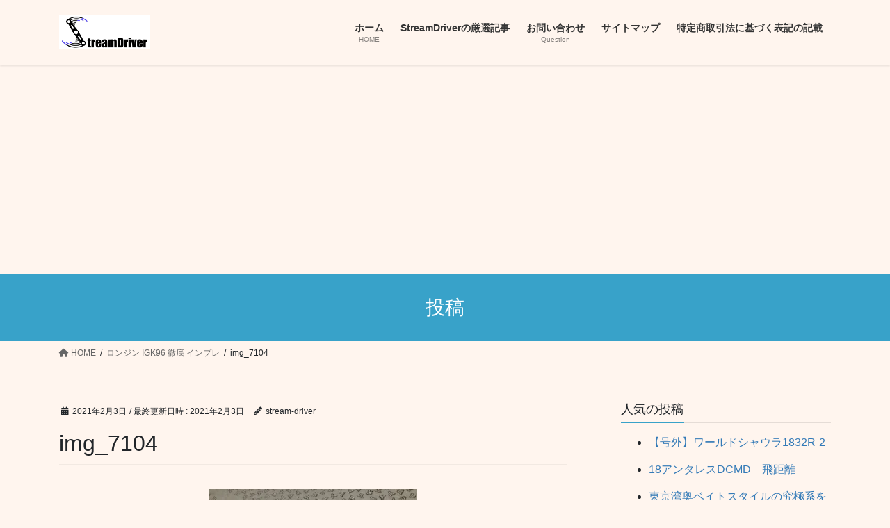

--- FILE ---
content_type: text/html; charset=UTF-8
request_url: https://stream-driver.net/archives/7074/img_7104
body_size: 20952
content:
<!DOCTYPE html>
<html dir="ltr" lang="ja" prefix="og: https://ogp.me/ns#">
<head>
<meta charset="utf-8">
<meta http-equiv="X-UA-Compatible" content="IE=edge">
<meta name="viewport" content="width=device-width, initial-scale=1">

<title>|StreamDriver – img_7104</title>
<style>
#wpadminbar #wp-admin-bar-wccp_free_top_button .ab-icon:before {
	content: "\f160";
	color: #02CA02;
	top: 3px;
}
#wpadminbar #wp-admin-bar-wccp_free_top_button .ab-icon {
	transform: rotate(45deg);
}
</style>

		<!-- All in One SEO Pro 4.6.6 - aioseo.com -->
		<meta name="robots" content="max-image-preview:large" />
		<link rel="canonical" href="https://stream-driver.net/archives/7074/img_7104" />
		<meta name="generator" content="All in One SEO Pro (AIOSEO) 4.6.6" />
		<meta property="og:locale" content="ja_JP" />
		<meta property="og:site_name" content="StreamDriver – 最新の釣り道具やニュースはもちろん、ベイトタックルでのダイレクトファイトにフォーカスしたベイトタックル専門サイト" />
		<meta property="og:type" content="article" />
		<meta property="og:title" content="|StreamDriver – img_7104" />
		<meta property="og:url" content="https://stream-driver.net/archives/7074/img_7104" />
		<meta property="article:published_time" content="2021-02-03T04:37:38+00:00" />
		<meta property="article:modified_time" content="2021-02-03T04:40:08+00:00" />
		<meta property="article:publisher" content="https://facebook.com/StreamDriver" />
		<meta name="twitter:card" content="summary" />
		<meta name="twitter:site" content="@StreamDriver" />
		<meta name="twitter:title" content="|StreamDriver – img_7104" />
		<meta name="twitter:creator" content="@StreamDriver" />
		<meta name="google" content="nositelinkssearchbox" />
		<script type="application/ld+json" class="aioseo-schema">
			{"@context":"https:\/\/schema.org","@graph":[{"@type":"BreadcrumbList","@id":"https:\/\/stream-driver.net\/archives\/7074\/img_7104#breadcrumblist","itemListElement":[{"@type":"ListItem","@id":"https:\/\/stream-driver.net\/#listItem","position":1,"name":"Home","item":"https:\/\/stream-driver.net\/","nextItem":"https:\/\/stream-driver.net\/archives\/7074\/img_7104#listItem"},{"@type":"ListItem","@id":"https:\/\/stream-driver.net\/archives\/7074\/img_7104#listItem","position":2,"name":"img_7104","previousItem":"https:\/\/stream-driver.net\/#listItem"}]},{"@type":"ItemPage","@id":"https:\/\/stream-driver.net\/archives\/7074\/img_7104#itempage","url":"https:\/\/stream-driver.net\/archives\/7074\/img_7104","name":"|StreamDriver \u2013 img_7104","inLanguage":"ja","isPartOf":{"@id":"https:\/\/stream-driver.net\/#website"},"breadcrumb":{"@id":"https:\/\/stream-driver.net\/archives\/7074\/img_7104#breadcrumblist"},"author":{"@id":"https:\/\/stream-driver.net\/archives\/author\/stream-driver#author"},"creator":{"@id":"https:\/\/stream-driver.net\/archives\/author\/stream-driver#author"},"datePublished":"2021-02-03T13:37:38+09:00","dateModified":"2021-02-03T13:40:08+09:00"},{"@type":"Person","@id":"https:\/\/stream-driver.net\/#person","name":"stream-driver","image":{"@type":"ImageObject","@id":"https:\/\/stream-driver.net\/archives\/7074\/img_7104#personImage","url":"https:\/\/secure.gravatar.com\/avatar\/2656350ba2104c903ca8223f237320a1589f8a2de1efca3a636fa8ae8bcf6d62?s=96&d=mm&r=g","width":96,"height":96,"caption":"stream-driver"}},{"@type":"Person","@id":"https:\/\/stream-driver.net\/archives\/author\/stream-driver#author","url":"https:\/\/stream-driver.net\/archives\/author\/stream-driver","name":"stream-driver","image":{"@type":"ImageObject","@id":"https:\/\/stream-driver.net\/archives\/7074\/img_7104#authorImage","url":"https:\/\/secure.gravatar.com\/avatar\/2656350ba2104c903ca8223f237320a1589f8a2de1efca3a636fa8ae8bcf6d62?s=96&d=mm&r=g","width":96,"height":96,"caption":"stream-driver"}},{"@type":"WebPage","@id":"https:\/\/stream-driver.net\/archives\/7074\/img_7104#webpage","url":"https:\/\/stream-driver.net\/archives\/7074\/img_7104","name":"|StreamDriver \u2013 img_7104","inLanguage":"ja","isPartOf":{"@id":"https:\/\/stream-driver.net\/#website"},"breadcrumb":{"@id":"https:\/\/stream-driver.net\/archives\/7074\/img_7104#breadcrumblist"},"author":{"@id":"https:\/\/stream-driver.net\/archives\/author\/stream-driver#author"},"creator":{"@id":"https:\/\/stream-driver.net\/archives\/author\/stream-driver#author"},"datePublished":"2021-02-03T13:37:38+09:00","dateModified":"2021-02-03T13:40:08+09:00"},{"@type":"WebSite","@id":"https:\/\/stream-driver.net\/#website","url":"https:\/\/stream-driver.net\/","name":"StreamDriver","description":"\u6700\u65b0\u306e\u91e3\u308a\u9053\u5177\u3084\u30cb\u30e5\u30fc\u30b9\u306f\u3082\u3061\u308d\u3093\u3001\u30d9\u30a4\u30c8\u30bf\u30c3\u30af\u30eb\u3067\u306e\u30c0\u30a4\u30ec\u30af\u30c8\u30d5\u30a1\u30a4\u30c8\u306b\u30d5\u30a9\u30fc\u30ab\u30b9\u3057\u305f\u30d9\u30a4\u30c8\u30bf\u30c3\u30af\u30eb\u5c02\u9580\u30b5\u30a4\u30c8","inLanguage":"ja","publisher":{"@id":"https:\/\/stream-driver.net\/#person"}}]}
		</script>
		<!-- All in One SEO Pro -->

<!-- Jetpack Site Verification Tags -->
<meta name="google-site-verification" content="PWC_YYknDtHAxKKl57XtUUkYgQecrYFaMaYp8zTA4To" />
<link rel='dns-prefetch' href='//webfonts.sakura.ne.jp' />
<link rel='dns-prefetch' href='//stats.wp.com' />
<link rel='dns-prefetch' href='//i0.wp.com' />
<link rel='dns-prefetch' href='//v0.wordpress.com' />
<link rel='dns-prefetch' href='//c0.wp.com' />
<link rel='dns-prefetch' href='//www.googletagmanager.com' />
<link rel='dns-prefetch' href='//pagead2.googlesyndication.com' />
<link rel="alternate" type="application/rss+xml" title="StreamDriver &raquo; フィード" href="https://stream-driver.net/feed" />
<link rel="alternate" type="application/rss+xml" title="StreamDriver &raquo; コメントフィード" href="https://stream-driver.net/comments/feed" />
<link rel="alternate" type="application/rss+xml" title="StreamDriver &raquo; img_7104 のコメントのフィード" href="https://stream-driver.net/archives/7074/img_7104/feed" />
<link rel="alternate" title="oEmbed (JSON)" type="application/json+oembed" href="https://stream-driver.net/wp-json/oembed/1.0/embed?url=https%3A%2F%2Fstream-driver.net%2Farchives%2F7074%2Fimg_7104" />
<link rel="alternate" title="oEmbed (XML)" type="text/xml+oembed" href="https://stream-driver.net/wp-json/oembed/1.0/embed?url=https%3A%2F%2Fstream-driver.net%2Farchives%2F7074%2Fimg_7104&#038;format=xml" />
<meta name="description" content="" />		<!-- This site uses the Google Analytics by MonsterInsights plugin v8.28.0 - Using Analytics tracking - https://www.monsterinsights.com/ -->
		<!-- Note: MonsterInsights is not currently configured on this site. The site owner needs to authenticate with Google Analytics in the MonsterInsights settings panel. -->
					<!-- No tracking code set -->
				<!-- / Google Analytics by MonsterInsights -->
		<!-- stream-driver.net is managing ads with Advanced Ads --><script id="strea-ready">
			window.advanced_ads_ready=function(e,a){a=a||"complete";var d=function(e){return"interactive"===a?"loading"!==e:"complete"===e};d(document.readyState)?e():document.addEventListener("readystatechange",(function(a){d(a.target.readyState)&&e()}),{once:"interactive"===a})},window.advanced_ads_ready_queue=window.advanced_ads_ready_queue||[];		</script>
		<style id='wp-img-auto-sizes-contain-inline-css' type='text/css'>
img:is([sizes=auto i],[sizes^="auto," i]){contain-intrinsic-size:3000px 1500px}
/*# sourceURL=wp-img-auto-sizes-contain-inline-css */
</style>
<link rel='stylesheet' id='qligg-swiper-css' href='https://stream-driver.net/wp-content/plugins/insta-gallery/assets/frontend/swiper/swiper.min.css?ver=4.3.9' type='text/css' media='all' />
<link rel='stylesheet' id='qligg-frontend-css' href='https://stream-driver.net/wp-content/plugins/insta-gallery/build/frontend/css/style.css?ver=4.3.9' type='text/css' media='all' />
<link rel='stylesheet' id='sbi_styles-css' href='https://stream-driver.net/wp-content/plugins/instagram-feed/css/sbi-styles.min.css?ver=6.4.3' type='text/css' media='all' />
<link rel='stylesheet' id='vkExUnit_common_style-css' href='https://stream-driver.net/wp-content/plugins/vk-all-in-one-expansion-unit/assets/css/vkExUnit_style.css?ver=9.98.1.0' type='text/css' media='all' />
<style id='vkExUnit_common_style-inline-css' type='text/css'>
.veu_promotion-alert__content--text { border: 1px solid rgba(0,0,0,0.125); padding: 0.5em 1em; border-radius: var(--vk-size-radius); margin-bottom: var(--vk-margin-block-bottom); font-size: 0.875rem; } /* Alert Content部分に段落タグを入れた場合に最後の段落の余白を0にする */ .veu_promotion-alert__content--text p:last-of-type{ margin-bottom:0; margin-top: 0; }
:root {--ver_page_top_button_url:url(https://stream-driver.net/wp-content/plugins/vk-all-in-one-expansion-unit/assets/images/to-top-btn-icon.svg);}@font-face {font-weight: normal;font-style: normal;font-family: "vk_sns";src: url("https://stream-driver.net/wp-content/plugins/vk-all-in-one-expansion-unit/inc/sns/icons/fonts/vk_sns.eot?-bq20cj");src: url("https://stream-driver.net/wp-content/plugins/vk-all-in-one-expansion-unit/inc/sns/icons/fonts/vk_sns.eot?#iefix-bq20cj") format("embedded-opentype"),url("https://stream-driver.net/wp-content/plugins/vk-all-in-one-expansion-unit/inc/sns/icons/fonts/vk_sns.woff?-bq20cj") format("woff"),url("https://stream-driver.net/wp-content/plugins/vk-all-in-one-expansion-unit/inc/sns/icons/fonts/vk_sns.ttf?-bq20cj") format("truetype"),url("https://stream-driver.net/wp-content/plugins/vk-all-in-one-expansion-unit/inc/sns/icons/fonts/vk_sns.svg?-bq20cj#vk_sns") format("svg");}
/*# sourceURL=vkExUnit_common_style-inline-css */
</style>
<style id='wp-emoji-styles-inline-css' type='text/css'>

	img.wp-smiley, img.emoji {
		display: inline !important;
		border: none !important;
		box-shadow: none !important;
		height: 1em !important;
		width: 1em !important;
		margin: 0 0.07em !important;
		vertical-align: -0.1em !important;
		background: none !important;
		padding: 0 !important;
	}
/*# sourceURL=wp-emoji-styles-inline-css */
</style>
<style id='wp-block-library-inline-css' type='text/css'>
:root{--wp-block-synced-color:#7a00df;--wp-block-synced-color--rgb:122,0,223;--wp-bound-block-color:var(--wp-block-synced-color);--wp-editor-canvas-background:#ddd;--wp-admin-theme-color:#007cba;--wp-admin-theme-color--rgb:0,124,186;--wp-admin-theme-color-darker-10:#006ba1;--wp-admin-theme-color-darker-10--rgb:0,107,160.5;--wp-admin-theme-color-darker-20:#005a87;--wp-admin-theme-color-darker-20--rgb:0,90,135;--wp-admin-border-width-focus:2px}@media (min-resolution:192dpi){:root{--wp-admin-border-width-focus:1.5px}}.wp-element-button{cursor:pointer}:root .has-very-light-gray-background-color{background-color:#eee}:root .has-very-dark-gray-background-color{background-color:#313131}:root .has-very-light-gray-color{color:#eee}:root .has-very-dark-gray-color{color:#313131}:root .has-vivid-green-cyan-to-vivid-cyan-blue-gradient-background{background:linear-gradient(135deg,#00d084,#0693e3)}:root .has-purple-crush-gradient-background{background:linear-gradient(135deg,#34e2e4,#4721fb 50%,#ab1dfe)}:root .has-hazy-dawn-gradient-background{background:linear-gradient(135deg,#faaca8,#dad0ec)}:root .has-subdued-olive-gradient-background{background:linear-gradient(135deg,#fafae1,#67a671)}:root .has-atomic-cream-gradient-background{background:linear-gradient(135deg,#fdd79a,#004a59)}:root .has-nightshade-gradient-background{background:linear-gradient(135deg,#330968,#31cdcf)}:root .has-midnight-gradient-background{background:linear-gradient(135deg,#020381,#2874fc)}:root{--wp--preset--font-size--normal:16px;--wp--preset--font-size--huge:42px}.has-regular-font-size{font-size:1em}.has-larger-font-size{font-size:2.625em}.has-normal-font-size{font-size:var(--wp--preset--font-size--normal)}.has-huge-font-size{font-size:var(--wp--preset--font-size--huge)}.has-text-align-center{text-align:center}.has-text-align-left{text-align:left}.has-text-align-right{text-align:right}.has-fit-text{white-space:nowrap!important}#end-resizable-editor-section{display:none}.aligncenter{clear:both}.items-justified-left{justify-content:flex-start}.items-justified-center{justify-content:center}.items-justified-right{justify-content:flex-end}.items-justified-space-between{justify-content:space-between}.screen-reader-text{border:0;clip-path:inset(50%);height:1px;margin:-1px;overflow:hidden;padding:0;position:absolute;width:1px;word-wrap:normal!important}.screen-reader-text:focus{background-color:#ddd;clip-path:none;color:#444;display:block;font-size:1em;height:auto;left:5px;line-height:normal;padding:15px 23px 14px;text-decoration:none;top:5px;width:auto;z-index:100000}html :where(.has-border-color){border-style:solid}html :where([style*=border-top-color]){border-top-style:solid}html :where([style*=border-right-color]){border-right-style:solid}html :where([style*=border-bottom-color]){border-bottom-style:solid}html :where([style*=border-left-color]){border-left-style:solid}html :where([style*=border-width]){border-style:solid}html :where([style*=border-top-width]){border-top-style:solid}html :where([style*=border-right-width]){border-right-style:solid}html :where([style*=border-bottom-width]){border-bottom-style:solid}html :where([style*=border-left-width]){border-left-style:solid}html :where(img[class*=wp-image-]){height:auto;max-width:100%}:where(figure){margin:0 0 1em}html :where(.is-position-sticky){--wp-admin--admin-bar--position-offset:var(--wp-admin--admin-bar--height,0px)}@media screen and (max-width:600px){html :where(.is-position-sticky){--wp-admin--admin-bar--position-offset:0px}}

/*# sourceURL=wp-block-library-inline-css */
</style><style id='global-styles-inline-css' type='text/css'>
:root{--wp--preset--aspect-ratio--square: 1;--wp--preset--aspect-ratio--4-3: 4/3;--wp--preset--aspect-ratio--3-4: 3/4;--wp--preset--aspect-ratio--3-2: 3/2;--wp--preset--aspect-ratio--2-3: 2/3;--wp--preset--aspect-ratio--16-9: 16/9;--wp--preset--aspect-ratio--9-16: 9/16;--wp--preset--color--black: #000000;--wp--preset--color--cyan-bluish-gray: #abb8c3;--wp--preset--color--white: #ffffff;--wp--preset--color--pale-pink: #f78da7;--wp--preset--color--vivid-red: #cf2e2e;--wp--preset--color--luminous-vivid-orange: #ff6900;--wp--preset--color--luminous-vivid-amber: #fcb900;--wp--preset--color--light-green-cyan: #7bdcb5;--wp--preset--color--vivid-green-cyan: #00d084;--wp--preset--color--pale-cyan-blue: #8ed1fc;--wp--preset--color--vivid-cyan-blue: #0693e3;--wp--preset--color--vivid-purple: #9b51e0;--wp--preset--gradient--vivid-cyan-blue-to-vivid-purple: linear-gradient(135deg,rgb(6,147,227) 0%,rgb(155,81,224) 100%);--wp--preset--gradient--light-green-cyan-to-vivid-green-cyan: linear-gradient(135deg,rgb(122,220,180) 0%,rgb(0,208,130) 100%);--wp--preset--gradient--luminous-vivid-amber-to-luminous-vivid-orange: linear-gradient(135deg,rgb(252,185,0) 0%,rgb(255,105,0) 100%);--wp--preset--gradient--luminous-vivid-orange-to-vivid-red: linear-gradient(135deg,rgb(255,105,0) 0%,rgb(207,46,46) 100%);--wp--preset--gradient--very-light-gray-to-cyan-bluish-gray: linear-gradient(135deg,rgb(238,238,238) 0%,rgb(169,184,195) 100%);--wp--preset--gradient--cool-to-warm-spectrum: linear-gradient(135deg,rgb(74,234,220) 0%,rgb(151,120,209) 20%,rgb(207,42,186) 40%,rgb(238,44,130) 60%,rgb(251,105,98) 80%,rgb(254,248,76) 100%);--wp--preset--gradient--blush-light-purple: linear-gradient(135deg,rgb(255,206,236) 0%,rgb(152,150,240) 100%);--wp--preset--gradient--blush-bordeaux: linear-gradient(135deg,rgb(254,205,165) 0%,rgb(254,45,45) 50%,rgb(107,0,62) 100%);--wp--preset--gradient--luminous-dusk: linear-gradient(135deg,rgb(255,203,112) 0%,rgb(199,81,192) 50%,rgb(65,88,208) 100%);--wp--preset--gradient--pale-ocean: linear-gradient(135deg,rgb(255,245,203) 0%,rgb(182,227,212) 50%,rgb(51,167,181) 100%);--wp--preset--gradient--electric-grass: linear-gradient(135deg,rgb(202,248,128) 0%,rgb(113,206,126) 100%);--wp--preset--gradient--midnight: linear-gradient(135deg,rgb(2,3,129) 0%,rgb(40,116,252) 100%);--wp--preset--font-size--small: 13px;--wp--preset--font-size--medium: 20px;--wp--preset--font-size--large: 36px;--wp--preset--font-size--x-large: 42px;--wp--preset--spacing--20: 0.44rem;--wp--preset--spacing--30: 0.67rem;--wp--preset--spacing--40: 1rem;--wp--preset--spacing--50: 1.5rem;--wp--preset--spacing--60: 2.25rem;--wp--preset--spacing--70: 3.38rem;--wp--preset--spacing--80: 5.06rem;--wp--preset--shadow--natural: 6px 6px 9px rgba(0, 0, 0, 0.2);--wp--preset--shadow--deep: 12px 12px 50px rgba(0, 0, 0, 0.4);--wp--preset--shadow--sharp: 6px 6px 0px rgba(0, 0, 0, 0.2);--wp--preset--shadow--outlined: 6px 6px 0px -3px rgb(255, 255, 255), 6px 6px rgb(0, 0, 0);--wp--preset--shadow--crisp: 6px 6px 0px rgb(0, 0, 0);}:where(.is-layout-flex){gap: 0.5em;}:where(.is-layout-grid){gap: 0.5em;}body .is-layout-flex{display: flex;}.is-layout-flex{flex-wrap: wrap;align-items: center;}.is-layout-flex > :is(*, div){margin: 0;}body .is-layout-grid{display: grid;}.is-layout-grid > :is(*, div){margin: 0;}:where(.wp-block-columns.is-layout-flex){gap: 2em;}:where(.wp-block-columns.is-layout-grid){gap: 2em;}:where(.wp-block-post-template.is-layout-flex){gap: 1.25em;}:where(.wp-block-post-template.is-layout-grid){gap: 1.25em;}.has-black-color{color: var(--wp--preset--color--black) !important;}.has-cyan-bluish-gray-color{color: var(--wp--preset--color--cyan-bluish-gray) !important;}.has-white-color{color: var(--wp--preset--color--white) !important;}.has-pale-pink-color{color: var(--wp--preset--color--pale-pink) !important;}.has-vivid-red-color{color: var(--wp--preset--color--vivid-red) !important;}.has-luminous-vivid-orange-color{color: var(--wp--preset--color--luminous-vivid-orange) !important;}.has-luminous-vivid-amber-color{color: var(--wp--preset--color--luminous-vivid-amber) !important;}.has-light-green-cyan-color{color: var(--wp--preset--color--light-green-cyan) !important;}.has-vivid-green-cyan-color{color: var(--wp--preset--color--vivid-green-cyan) !important;}.has-pale-cyan-blue-color{color: var(--wp--preset--color--pale-cyan-blue) !important;}.has-vivid-cyan-blue-color{color: var(--wp--preset--color--vivid-cyan-blue) !important;}.has-vivid-purple-color{color: var(--wp--preset--color--vivid-purple) !important;}.has-black-background-color{background-color: var(--wp--preset--color--black) !important;}.has-cyan-bluish-gray-background-color{background-color: var(--wp--preset--color--cyan-bluish-gray) !important;}.has-white-background-color{background-color: var(--wp--preset--color--white) !important;}.has-pale-pink-background-color{background-color: var(--wp--preset--color--pale-pink) !important;}.has-vivid-red-background-color{background-color: var(--wp--preset--color--vivid-red) !important;}.has-luminous-vivid-orange-background-color{background-color: var(--wp--preset--color--luminous-vivid-orange) !important;}.has-luminous-vivid-amber-background-color{background-color: var(--wp--preset--color--luminous-vivid-amber) !important;}.has-light-green-cyan-background-color{background-color: var(--wp--preset--color--light-green-cyan) !important;}.has-vivid-green-cyan-background-color{background-color: var(--wp--preset--color--vivid-green-cyan) !important;}.has-pale-cyan-blue-background-color{background-color: var(--wp--preset--color--pale-cyan-blue) !important;}.has-vivid-cyan-blue-background-color{background-color: var(--wp--preset--color--vivid-cyan-blue) !important;}.has-vivid-purple-background-color{background-color: var(--wp--preset--color--vivid-purple) !important;}.has-black-border-color{border-color: var(--wp--preset--color--black) !important;}.has-cyan-bluish-gray-border-color{border-color: var(--wp--preset--color--cyan-bluish-gray) !important;}.has-white-border-color{border-color: var(--wp--preset--color--white) !important;}.has-pale-pink-border-color{border-color: var(--wp--preset--color--pale-pink) !important;}.has-vivid-red-border-color{border-color: var(--wp--preset--color--vivid-red) !important;}.has-luminous-vivid-orange-border-color{border-color: var(--wp--preset--color--luminous-vivid-orange) !important;}.has-luminous-vivid-amber-border-color{border-color: var(--wp--preset--color--luminous-vivid-amber) !important;}.has-light-green-cyan-border-color{border-color: var(--wp--preset--color--light-green-cyan) !important;}.has-vivid-green-cyan-border-color{border-color: var(--wp--preset--color--vivid-green-cyan) !important;}.has-pale-cyan-blue-border-color{border-color: var(--wp--preset--color--pale-cyan-blue) !important;}.has-vivid-cyan-blue-border-color{border-color: var(--wp--preset--color--vivid-cyan-blue) !important;}.has-vivid-purple-border-color{border-color: var(--wp--preset--color--vivid-purple) !important;}.has-vivid-cyan-blue-to-vivid-purple-gradient-background{background: var(--wp--preset--gradient--vivid-cyan-blue-to-vivid-purple) !important;}.has-light-green-cyan-to-vivid-green-cyan-gradient-background{background: var(--wp--preset--gradient--light-green-cyan-to-vivid-green-cyan) !important;}.has-luminous-vivid-amber-to-luminous-vivid-orange-gradient-background{background: var(--wp--preset--gradient--luminous-vivid-amber-to-luminous-vivid-orange) !important;}.has-luminous-vivid-orange-to-vivid-red-gradient-background{background: var(--wp--preset--gradient--luminous-vivid-orange-to-vivid-red) !important;}.has-very-light-gray-to-cyan-bluish-gray-gradient-background{background: var(--wp--preset--gradient--very-light-gray-to-cyan-bluish-gray) !important;}.has-cool-to-warm-spectrum-gradient-background{background: var(--wp--preset--gradient--cool-to-warm-spectrum) !important;}.has-blush-light-purple-gradient-background{background: var(--wp--preset--gradient--blush-light-purple) !important;}.has-blush-bordeaux-gradient-background{background: var(--wp--preset--gradient--blush-bordeaux) !important;}.has-luminous-dusk-gradient-background{background: var(--wp--preset--gradient--luminous-dusk) !important;}.has-pale-ocean-gradient-background{background: var(--wp--preset--gradient--pale-ocean) !important;}.has-electric-grass-gradient-background{background: var(--wp--preset--gradient--electric-grass) !important;}.has-midnight-gradient-background{background: var(--wp--preset--gradient--midnight) !important;}.has-small-font-size{font-size: var(--wp--preset--font-size--small) !important;}.has-medium-font-size{font-size: var(--wp--preset--font-size--medium) !important;}.has-large-font-size{font-size: var(--wp--preset--font-size--large) !important;}.has-x-large-font-size{font-size: var(--wp--preset--font-size--x-large) !important;}
/*# sourceURL=global-styles-inline-css */
</style>

<style id='classic-theme-styles-inline-css' type='text/css'>
/*! This file is auto-generated */
.wp-block-button__link{color:#fff;background-color:#32373c;border-radius:9999px;box-shadow:none;text-decoration:none;padding:calc(.667em + 2px) calc(1.333em + 2px);font-size:1.125em}.wp-block-file__button{background:#32373c;color:#fff;text-decoration:none}
/*# sourceURL=/wp-includes/css/classic-themes.min.css */
</style>
<link rel='stylesheet' id='contact-form-7-css' href='https://stream-driver.net/wp-content/plugins/contact-form-7/includes/css/styles.css?ver=5.9.6' type='text/css' media='all' />
<link rel='stylesheet' id='stripe-handler-ng-style-css' href='https://stream-driver.net/wp-content/plugins/stripe-payments/public/assets/css/public.css?ver=2.0.86' type='text/css' media='all' />
<link rel='stylesheet' id='veu-cta-css' href='https://stream-driver.net/wp-content/plugins/vk-all-in-one-expansion-unit/inc/call-to-action/package/assets/css/style.css?ver=9.98.1.0' type='text/css' media='all' />
<link rel='stylesheet' id='bootstrap-4-style-css' href='https://stream-driver.net/wp-content/themes/lightning/_g2/library/bootstrap-4/css/bootstrap.min.css?ver=4.5.0' type='text/css' media='all' />
<link rel='stylesheet' id='lightning-common-style-css' href='https://stream-driver.net/wp-content/themes/lightning/_g2/assets/css/common.css?ver=15.21.1' type='text/css' media='all' />
<style id='lightning-common-style-inline-css' type='text/css'>
/* vk-mobile-nav */:root {--vk-mobile-nav-menu-btn-bg-src: url("https://stream-driver.net/wp-content/themes/lightning/_g2/inc/vk-mobile-nav/package/images/vk-menu-btn-black.svg");--vk-mobile-nav-menu-btn-close-bg-src: url("https://stream-driver.net/wp-content/themes/lightning/_g2/inc/vk-mobile-nav/package/images/vk-menu-close-black.svg");--vk-menu-acc-icon-open-black-bg-src: url("https://stream-driver.net/wp-content/themes/lightning/_g2/inc/vk-mobile-nav/package/images/vk-menu-acc-icon-open-black.svg");--vk-menu-acc-icon-open-white-bg-src: url("https://stream-driver.net/wp-content/themes/lightning/_g2/inc/vk-mobile-nav/package/images/vk-menu-acc-icon-open-white.svg");--vk-menu-acc-icon-close-black-bg-src: url("https://stream-driver.net/wp-content/themes/lightning/_g2/inc/vk-mobile-nav/package/images/vk-menu-close-black.svg");--vk-menu-acc-icon-close-white-bg-src: url("https://stream-driver.net/wp-content/themes/lightning/_g2/inc/vk-mobile-nav/package/images/vk-menu-close-white.svg");}
/*# sourceURL=lightning-common-style-inline-css */
</style>
<link rel='stylesheet' id='lightning-design-style-css' href='https://stream-driver.net/wp-content/themes/lightning/_g2/design-skin/origin2/css/style.css?ver=15.21.1' type='text/css' media='all' />
<style id='lightning-design-style-inline-css' type='text/css'>
:root {--color-key:#38a2c9;--wp--preset--color--vk-color-primary:#38a2c9;--color-key-dark:#0246ce;}
/* ltg common custom */:root {--vk-menu-acc-btn-border-color:#333;--vk-color-primary:#38a2c9;--vk-color-primary-dark:#0246ce;--vk-color-primary-vivid:#3eb2dd;--color-key:#38a2c9;--wp--preset--color--vk-color-primary:#38a2c9;--color-key-dark:#0246ce;}.veu_color_txt_key { color:#0246ce ; }.veu_color_bg_key { background-color:#0246ce ; }.veu_color_border_key { border-color:#0246ce ; }.btn-default { border-color:#38a2c9;color:#38a2c9;}.btn-default:focus,.btn-default:hover { border-color:#38a2c9;background-color: #38a2c9; }.wp-block-search__button,.btn-primary { background-color:#38a2c9;border-color:#0246ce; }.wp-block-search__button:focus,.wp-block-search__button:hover,.btn-primary:not(:disabled):not(.disabled):active,.btn-primary:focus,.btn-primary:hover { background-color:#0246ce;border-color:#38a2c9; }.btn-outline-primary { color : #38a2c9 ; border-color:#38a2c9; }.btn-outline-primary:not(:disabled):not(.disabled):active,.btn-outline-primary:focus,.btn-outline-primary:hover { color : #fff; background-color:#38a2c9;border-color:#0246ce; }a { color:#337ab7; }
.tagcloud a:before { font-family: "Font Awesome 5 Free";content: "\f02b";font-weight: bold; }
.media .media-body .media-heading a:hover { color:#38a2c9; }@media (min-width: 768px){.gMenu > li:before,.gMenu > li.menu-item-has-children::after { border-bottom-color:#0246ce }.gMenu li li { background-color:#0246ce }.gMenu li li a:hover { background-color:#38a2c9; }} /* @media (min-width: 768px) */.page-header { background-color:#38a2c9; }h2,.mainSection-title { border-top-color:#38a2c9; }h3:after,.subSection-title:after { border-bottom-color:#38a2c9; }ul.page-numbers li span.page-numbers.current,.page-link dl .post-page-numbers.current { background-color:#38a2c9; }.pager li > a { border-color:#38a2c9;color:#38a2c9;}.pager li > a:hover { background-color:#38a2c9;color:#fff;}.siteFooter { border-top-color:#38a2c9; }dt { border-left-color:#38a2c9; }:root {--g_nav_main_acc_icon_open_url:url(https://stream-driver.net/wp-content/themes/lightning/_g2/inc/vk-mobile-nav/package/images/vk-menu-acc-icon-open-black.svg);--g_nav_main_acc_icon_close_url: url(https://stream-driver.net/wp-content/themes/lightning/_g2/inc/vk-mobile-nav/package/images/vk-menu-close-black.svg);--g_nav_sub_acc_icon_open_url: url(https://stream-driver.net/wp-content/themes/lightning/_g2/inc/vk-mobile-nav/package/images/vk-menu-acc-icon-open-white.svg);--g_nav_sub_acc_icon_close_url: url(https://stream-driver.net/wp-content/themes/lightning/_g2/inc/vk-mobile-nav/package/images/vk-menu-close-white.svg);}
/*# sourceURL=lightning-design-style-inline-css */
</style>
<link rel='stylesheet' id='lightning-theme-style-css' href='https://stream-driver.net/wp-content/themes/lightning/style.css?ver=15.21.1' type='text/css' media='all' />
<link rel='stylesheet' id='vk-font-awesome-css' href='https://stream-driver.net/wp-content/themes/lightning/vendor/vektor-inc/font-awesome-versions/src/versions/6/css/all.min.css?ver=6.4.2' type='text/css' media='all' />
<link rel='stylesheet' id='jetpack_css-css' href='https://c0.wp.com/p/jetpack/13.6.1/css/jetpack.css' type='text/css' media='all' />
<script type="text/javascript" src="https://c0.wp.com/c/6.9/wp-includes/js/jquery/jquery.min.js" id="jquery-core-js"></script>
<script type="text/javascript" src="https://c0.wp.com/c/6.9/wp-includes/js/jquery/jquery-migrate.min.js" id="jquery-migrate-js"></script>
<script type="text/javascript" src="//webfonts.sakura.ne.jp/js/sakurav3.js?fadein=0&amp;ver=3.1.4" id="typesquare_std-js"></script>
<link rel="https://api.w.org/" href="https://stream-driver.net/wp-json/" /><link rel="alternate" title="JSON" type="application/json" href="https://stream-driver.net/wp-json/wp/v2/media/7086" /><link rel="EditURI" type="application/rsd+xml" title="RSD" href="https://stream-driver.net/xmlrpc.php?rsd" />
<meta name="generator" content="WordPress 6.9" />
<link rel='shortlink' href='https://wp.me/aaktMu-1Qi' />
<meta name="generator" content="Site Kit by Google 1.130.0" /><!-- [ VK All in One Expansion Unit GoogleAd ] -->
<script async src="//pagead2.googlesyndication.com/pagead/js/adsbygoogle.js"></script>
<script>
	 (adsbygoogle = window.adsbygoogle || []).push({
		  google_ad_client: "ca-pub-2042835286264885",
		  enable_page_level_ads: true
			,overlays: {bottom: true}	 });
</script>
<!-- [ / VK All in One Expansion Unit GoogleAd ] -->
		<script id="wpcp_disable_selection" type="text/javascript">
var image_save_msg='You are not allowed to save images!';
	var no_menu_msg='Context Menu disabled!';
	var smessage = "右クリックは出来ません。";

function disableEnterKey(e)
{
	var elemtype = e.target.tagName;
	
	elemtype = elemtype.toUpperCase();
	
	if (elemtype == "TEXT" || elemtype == "TEXTAREA" || elemtype == "INPUT" || elemtype == "PASSWORD" || elemtype == "SELECT" || elemtype == "OPTION" || elemtype == "EMBED")
	{
		elemtype = 'TEXT';
	}
	
	if (e.ctrlKey){
     var key;
     if(window.event)
          key = window.event.keyCode;     //IE
     else
          key = e.which;     //firefox (97)
    //if (key != 17) alert(key);
     if (elemtype!= 'TEXT' && (key == 97 || key == 65 || key == 67 || key == 99 || key == 88 || key == 120 || key == 26 || key == 85  || key == 86 || key == 83 || key == 43 || key == 73))
     {
		if(wccp_free_iscontenteditable(e)) return true;
		show_wpcp_message('You are not allowed to copy content or view source');
		return false;
     }else
     	return true;
     }
}


/*For contenteditable tags*/
function wccp_free_iscontenteditable(e)
{
	var e = e || window.event; // also there is no e.target property in IE. instead IE uses window.event.srcElement
  	
	var target = e.target || e.srcElement;

	var elemtype = e.target.nodeName;
	
	elemtype = elemtype.toUpperCase();
	
	var iscontenteditable = "false";
		
	if(typeof target.getAttribute!="undefined" ) iscontenteditable = target.getAttribute("contenteditable"); // Return true or false as string
	
	var iscontenteditable2 = false;
	
	if(typeof target.isContentEditable!="undefined" ) iscontenteditable2 = target.isContentEditable; // Return true or false as boolean

	if(target.parentElement.isContentEditable) iscontenteditable2 = true;
	
	if (iscontenteditable == "true" || iscontenteditable2 == true)
	{
		if(typeof target.style!="undefined" ) target.style.cursor = "text";
		
		return true;
	}
}

////////////////////////////////////
function disable_copy(e)
{	
	var e = e || window.event; // also there is no e.target property in IE. instead IE uses window.event.srcElement
	
	var elemtype = e.target.tagName;
	
	elemtype = elemtype.toUpperCase();
	
	if (elemtype == "TEXT" || elemtype == "TEXTAREA" || elemtype == "INPUT" || elemtype == "PASSWORD" || elemtype == "SELECT" || elemtype == "OPTION" || elemtype == "EMBED")
	{
		elemtype = 'TEXT';
	}
	
	if(wccp_free_iscontenteditable(e)) return true;
	
	var isSafari = /Safari/.test(navigator.userAgent) && /Apple Computer/.test(navigator.vendor);
	
	var checker_IMG = '';
	if (elemtype == "IMG" && checker_IMG == 'checked' && e.detail >= 2) {show_wpcp_message(alertMsg_IMG);return false;}
	if (elemtype != "TEXT")
	{
		if (smessage !== "" && e.detail == 2)
			show_wpcp_message(smessage);
		
		if (isSafari)
			return true;
		else
			return false;
	}	
}

//////////////////////////////////////////
function disable_copy_ie()
{
	var e = e || window.event;
	var elemtype = window.event.srcElement.nodeName;
	elemtype = elemtype.toUpperCase();
	if(wccp_free_iscontenteditable(e)) return true;
	if (elemtype == "IMG") {show_wpcp_message(alertMsg_IMG);return false;}
	if (elemtype != "TEXT" && elemtype != "TEXTAREA" && elemtype != "INPUT" && elemtype != "PASSWORD" && elemtype != "SELECT" && elemtype != "OPTION" && elemtype != "EMBED")
	{
		return false;
	}
}	
function reEnable()
{
	return true;
}
document.onkeydown = disableEnterKey;
document.onselectstart = disable_copy_ie;
if(navigator.userAgent.indexOf('MSIE')==-1)
{
	document.onmousedown = disable_copy;
	document.onclick = reEnable;
}
function disableSelection(target)
{
    //For IE This code will work
    if (typeof target.onselectstart!="undefined")
    target.onselectstart = disable_copy_ie;
    
    //For Firefox This code will work
    else if (typeof target.style.MozUserSelect!="undefined")
    {target.style.MozUserSelect="none";}
    
    //All other  (ie: Opera) This code will work
    else
    target.onmousedown=function(){return false}
    target.style.cursor = "default";
}
//Calling the JS function directly just after body load
window.onload = function(){disableSelection(document.body);};

//////////////////special for safari Start////////////////
var onlongtouch;
var timer;
var touchduration = 1000; //length of time we want the user to touch before we do something

var elemtype = "";
function touchstart(e) {
	var e = e || window.event;
  // also there is no e.target property in IE.
  // instead IE uses window.event.srcElement
  	var target = e.target || e.srcElement;
	
	elemtype = window.event.srcElement.nodeName;
	
	elemtype = elemtype.toUpperCase();
	
	if(!wccp_pro_is_passive()) e.preventDefault();
	if (!timer) {
		timer = setTimeout(onlongtouch, touchduration);
	}
}

function touchend() {
    //stops short touches from firing the event
    if (timer) {
        clearTimeout(timer);
        timer = null;
    }
	onlongtouch();
}

onlongtouch = function(e) { //this will clear the current selection if anything selected
	
	if (elemtype != "TEXT" && elemtype != "TEXTAREA" && elemtype != "INPUT" && elemtype != "PASSWORD" && elemtype != "SELECT" && elemtype != "EMBED" && elemtype != "OPTION")	
	{
		if (window.getSelection) {
			if (window.getSelection().empty) {  // Chrome
			window.getSelection().empty();
			} else if (window.getSelection().removeAllRanges) {  // Firefox
			window.getSelection().removeAllRanges();
			}
		} else if (document.selection) {  // IE?
			document.selection.empty();
		}
		return false;
	}
};

document.addEventListener("DOMContentLoaded", function(event) { 
    window.addEventListener("touchstart", touchstart, false);
    window.addEventListener("touchend", touchend, false);
});

function wccp_pro_is_passive() {

  var cold = false,
  hike = function() {};

  try {
	  const object1 = {};
  var aid = Object.defineProperty(object1, 'passive', {
  get() {cold = true}
  });
  window.addEventListener('test', hike, aid);
  window.removeEventListener('test', hike, aid);
  } catch (e) {}

  return cold;
}
/*special for safari End*/
</script>
<script id="wpcp_disable_Right_Click" type="text/javascript">
document.ondragstart = function() { return false;}
	function nocontext(e) {
	   return false;
	}
	document.oncontextmenu = nocontext;
</script>
<style>
.unselectable
{
-moz-user-select:none;
-webkit-user-select:none;
cursor: default;
}
html
{
-webkit-touch-callout: none;
-webkit-user-select: none;
-khtml-user-select: none;
-moz-user-select: none;
-ms-user-select: none;
user-select: none;
-webkit-tap-highlight-color: rgba(0,0,0,0);
}
</style>
<script id="wpcp_css_disable_selection" type="text/javascript">
var e = document.getElementsByTagName('body')[0];
if(e)
{
	e.setAttribute('unselectable',"on");
}
</script>
	<style>img#wpstats{display:none}</style>
		<script>document.cookie = 'quads_browser_width='+screen.width;</script><style id="lightning-color-custom-for-plugins" type="text/css">/* ltg theme common */.color_key_bg,.color_key_bg_hover:hover{background-color: #38a2c9;}.color_key_txt,.color_key_txt_hover:hover{color: #38a2c9;}.color_key_border,.color_key_border_hover:hover{border-color: #38a2c9;}.color_key_dark_bg,.color_key_dark_bg_hover:hover{background-color: #0246ce;}.color_key_dark_txt,.color_key_dark_txt_hover:hover{color: #0246ce;}.color_key_dark_border,.color_key_dark_border_hover:hover{border-color: #0246ce;}</style>
<!-- Site Kit が追加した Google AdSense メタタグ -->
<meta name="google-adsense-platform-account" content="ca-host-pub-2644536267352236">
<meta name="google-adsense-platform-domain" content="sitekit.withgoogle.com">
<!-- Site Kit が追加した End Google AdSense メタタグ -->

<!-- BEGIN: WP Social Bookmarking Light HEAD --><script>
    (function (d, s, id) {
        var js, fjs = d.getElementsByTagName(s)[0];
        if (d.getElementById(id)) return;
        js = d.createElement(s);
        js.id = id;
        js.src = "//connect.facebook.net/en_US/sdk.js#xfbml=1&version=v2.7";
        fjs.parentNode.insertBefore(js, fjs);
    }(document, 'script', 'facebook-jssdk'));
</script>
<style type="text/css">.wp_social_bookmarking_light{
    border: 0 !important;
    padding: 10px 0 20px 0 !important;
    margin: 0 !important;
}
.wp_social_bookmarking_light div{
    float: left !important;
    border: 0 !important;
    padding: 0 !important;
    margin: 0 5px 0px 0 !important;
    min-height: 30px !important;
    line-height: 18px !important;
    text-indent: 0 !important;
}
.wp_social_bookmarking_light img{
    border: 0 !important;
    padding: 0;
    margin: 0;
    vertical-align: top !important;
}
.wp_social_bookmarking_light_clear{
    clear: both !important;
}
#fb-root{
    display: none;
}
.wsbl_facebook_like iframe{
    max-width: none !important;
}
.wsbl_pinterest a{
    border: 0px !important;
}
</style>
<!-- END: WP Social Bookmarking Light HEAD -->
<link rel="amphtml" href="https://stream-driver.net/archives/7074/img_7104?amp">
<!-- Google AdSense スニペット (Site Kit が追加) -->
<script type="text/javascript" async="async" src="https://pagead2.googlesyndication.com/pagead/js/adsbygoogle.js?client=ca-pub-2042835286264885&amp;host=ca-host-pub-2644536267352236" crossorigin="anonymous"></script>

<!-- (ここまで) Google AdSense スニペット (Site Kit が追加) -->
<link rel="icon" href="https://i0.wp.com/stream-driver.net/wp-content/uploads/2018/10/image-1.jpg?fit=32%2C32&#038;ssl=1" sizes="32x32" />
<link rel="icon" href="https://i0.wp.com/stream-driver.net/wp-content/uploads/2018/10/image-1.jpg?fit=192%2C192&#038;ssl=1" sizes="192x192" />
<link rel="apple-touch-icon" href="https://i0.wp.com/stream-driver.net/wp-content/uploads/2018/10/image-1.jpg?fit=180%2C180&#038;ssl=1" />
<meta name="msapplication-TileImage" content="https://i0.wp.com/stream-driver.net/wp-content/uploads/2018/10/image-1.jpg?fit=270%2C270&#038;ssl=1" />
<style type="text/css" id="wp-custom-css">.siteHeader {    
background: #fff5ee;
}
body { 
background: #fff5ee;
}
ul.gMenu a {    
background-color: #fff5ee;
	
}

h2.siteHeader_logo{
font-size:18px;
}

h2.media-heading entry-title{
font-size:18px;
}</style><!-- [ VK All in One Expansion Unit Article Structure Data ] --><script type="application/ld+json">{"@context":"https://schema.org/","@type":"Article","headline":"img_7104","image":"","datePublished":"2021-02-03T13:37:38+09:00","dateModified":"2021-02-03T13:40:08+09:00","author":{"@type":"","name":"stream-driver","url":"https://stream-driver.net/","sameAs":""}}</script><!-- [ / VK All in One Expansion Unit Article Structure Data ] --><style id="wpforms-css-vars-root">
				:root {
					--wpforms-field-border-radius: 3px;
--wpforms-field-border-style: solid;
--wpforms-field-border-size: 1px;
--wpforms-field-background-color: #ffffff;
--wpforms-field-border-color: rgba( 0, 0, 0, 0.25 );
--wpforms-field-border-color-spare: rgba( 0, 0, 0, 0.25 );
--wpforms-field-text-color: rgba( 0, 0, 0, 0.7 );
--wpforms-field-menu-color: #ffffff;
--wpforms-label-color: rgba( 0, 0, 0, 0.85 );
--wpforms-label-sublabel-color: rgba( 0, 0, 0, 0.55 );
--wpforms-label-error-color: #d63637;
--wpforms-button-border-radius: 3px;
--wpforms-button-border-style: none;
--wpforms-button-border-size: 1px;
--wpforms-button-background-color: #066aab;
--wpforms-button-border-color: #066aab;
--wpforms-button-text-color: #ffffff;
--wpforms-page-break-color: #066aab;
--wpforms-background-image: none;
--wpforms-background-position: center center;
--wpforms-background-repeat: no-repeat;
--wpforms-background-size: cover;
--wpforms-background-width: 100px;
--wpforms-background-height: 100px;
--wpforms-background-color: rgba( 0, 0, 0, 0 );
--wpforms-background-url: none;
--wpforms-container-padding: 0px;
--wpforms-container-border-style: none;
--wpforms-container-border-width: 1px;
--wpforms-container-border-color: #000000;
--wpforms-container-border-radius: 3px;
--wpforms-field-size-input-height: 43px;
--wpforms-field-size-input-spacing: 15px;
--wpforms-field-size-font-size: 16px;
--wpforms-field-size-line-height: 19px;
--wpforms-field-size-padding-h: 14px;
--wpforms-field-size-checkbox-size: 16px;
--wpforms-field-size-sublabel-spacing: 5px;
--wpforms-field-size-icon-size: 1;
--wpforms-label-size-font-size: 16px;
--wpforms-label-size-line-height: 19px;
--wpforms-label-size-sublabel-font-size: 14px;
--wpforms-label-size-sublabel-line-height: 17px;
--wpforms-button-size-font-size: 17px;
--wpforms-button-size-height: 41px;
--wpforms-button-size-padding-h: 15px;
--wpforms-button-size-margin-top: 10px;
--wpforms-container-shadow-size-box-shadow: none;

				}
			</style>
</head>
<body class="attachment wp-singular attachment-template-default single single-attachment postid-7086 attachmentid-7086 attachment-jpeg wp-theme-lightning post-name-img_7104 post-type-attachment unselectable sidebar-fix sidebar-fix-priority-top bootstrap4 device-pc fa_v6_css aa-prefix-strea-">
<a class="skip-link screen-reader-text" href="#main">コンテンツへスキップ</a>
<a class="skip-link screen-reader-text" href="#vk-mobile-nav">ナビゲーションに移動</a>
<header class="siteHeader">
		<div class="container siteHeadContainer">
		<div class="navbar-header">
						<p class="navbar-brand siteHeader_logo">
			<a href="https://stream-driver.net/">
				<span><img src="https://stream-driver.net/wp-content/uploads/2018/10/165b4cf72d1f3f6a61dffc5752b60dc4.jpeg" alt="StreamDriver" /></span>
			</a>
			</p>
					</div>

					<div id="gMenu_outer" class="gMenu_outer">
				<nav class="menu-header-container"><ul id="menu-header" class="menu gMenu vk-menu-acc"><li id="menu-item-75" class="menu-item menu-item-type-custom menu-item-object-custom menu-item-home"><a href="https://stream-driver.net"><strong class="gMenu_name">ホーム</strong><span class="gMenu_description">HOME</span></a></li>
<li id="menu-item-7527" class="menu-item menu-item-type-post_type menu-item-object-page"><a href="https://stream-driver.net/streamdriver%e3%81%ae%e5%8e%b3%e9%81%b8%e8%a8%98%e4%ba%8b"><strong class="gMenu_name">StreamDriverの厳選記事</strong></a></li>
<li id="menu-item-93" class="menu-item menu-item-type-post_type menu-item-object-page"><a href="https://stream-driver.net/sitemap/toiawase"><strong class="gMenu_name">お問い合わせ</strong><span class="gMenu_description">Question</span></a></li>
<li id="menu-item-5541" class="menu-item menu-item-type-post_type menu-item-object-page"><a href="https://stream-driver.net/sitemap"><strong class="gMenu_name">サイトマップ</strong></a></li>
<li id="menu-item-5543" class="menu-item menu-item-type-post_type menu-item-object-page"><a href="https://stream-driver.net/%e7%89%b9%e5%ae%9a%e5%95%86%e5%8f%96%e5%bc%95%e6%b3%95%e3%81%ab%e5%9f%ba%e3%81%a5%e3%81%8f%e8%a1%a8%e8%a8%98%e3%81%ae%e8%a8%98%e8%bc%89"><strong class="gMenu_name">特定商取引法に基づく表記の記載</strong></a></li>
</ul></nav>			</div>
			</div>
	</header>

<div class="section page-header"><div class="container"><div class="row"><div class="col-md-12">
<div class="page-header_pageTitle">
投稿</div>
</div></div></div></div><!-- [ /.page-header ] -->


<!-- [ .breadSection ] --><div class="section breadSection"><div class="container"><div class="row"><ol class="breadcrumb" itemscope itemtype="https://schema.org/BreadcrumbList"><li id="panHome" itemprop="itemListElement" itemscope itemtype="http://schema.org/ListItem"><a itemprop="item" href="https://stream-driver.net/"><span itemprop="name"><i class="fa fa-home"></i> HOME</span></a><meta itemprop="position" content="1" /></li><li itemprop="itemListElement" itemscope itemtype="http://schema.org/ListItem"><a itemprop="item" href="https://stream-driver.net/archives/7074"><span itemprop="name">ロンジン IGK96 徹底 インプレ</span></a><meta itemprop="position" content="2" /></li><li><span>img_7104</span><meta itemprop="position" content="3" /></li></ol></div></div></div><!-- [ /.breadSection ] -->

<div class="section siteContent">
<div class="container">
<div class="row">

	<div class="col mainSection mainSection-col-two baseSection vk_posts-mainSection" id="main" role="main">
				<article id="post-7086" class="entry entry-full post-7086 attachment type-attachment status-inherit hentry">

	
	
		<header class="entry-header">
			<div class="entry-meta">


<span class="published entry-meta_items">2021年2月3日</span>

<span class="entry-meta_items entry-meta_updated">/ 最終更新日時 : <span class="updated">2021年2月3日</span></span>


	
	<span class="vcard author entry-meta_items entry-meta_items_author"><span class="fn">stream-driver</span></span>




</div>
				<h1 class="entry-title">
											img_7104									</h1>
		</header>

	
	
	<div class="entry-body">
				<p class="attachment"><a href='https://i0.wp.com/stream-driver.net/wp-content/uploads/2021/02/img_7104-scaled.jpg?ssl=1'><img fetchpriority="high" decoding="async" width="300" height="225" src="https://i0.wp.com/stream-driver.net/wp-content/uploads/2021/02/img_7104-scaled.jpg?fit=300%2C225&amp;ssl=1" class="attachment-medium size-medium" alt="" srcset="https://i0.wp.com/stream-driver.net/wp-content/uploads/2021/02/img_7104-scaled.jpg?w=2560&amp;ssl=1 2560w, https://i0.wp.com/stream-driver.net/wp-content/uploads/2021/02/img_7104-scaled.jpg?resize=300%2C225&amp;ssl=1 300w, https://i0.wp.com/stream-driver.net/wp-content/uploads/2021/02/img_7104-scaled.jpg?resize=1024%2C768&amp;ssl=1 1024w, https://i0.wp.com/stream-driver.net/wp-content/uploads/2021/02/img_7104-scaled.jpg?resize=768%2C576&amp;ssl=1 768w, https://i0.wp.com/stream-driver.net/wp-content/uploads/2021/02/img_7104-scaled.jpg?resize=1536%2C1152&amp;ssl=1 1536w, https://i0.wp.com/stream-driver.net/wp-content/uploads/2021/02/img_7104-scaled.jpg?resize=2048%2C1536&amp;ssl=1 2048w, https://i0.wp.com/stream-driver.net/wp-content/uploads/2021/02/img_7104-scaled.jpg?w=2280 2280w" sizes="(max-width: 300px) 100vw, 300px" data-attachment-id="7086" data-permalink="https://stream-driver.net/archives/7074/img_7104" data-orig-file="https://i0.wp.com/stream-driver.net/wp-content/uploads/2021/02/img_7104-scaled.jpg?fit=2560%2C1920&amp;ssl=1" data-orig-size="2560,1920" data-comments-opened="1" data-image-meta="{&quot;aperture&quot;:&quot;1.8&quot;,&quot;credit&quot;:&quot;&quot;,&quot;camera&quot;:&quot;iPhone SE (2nd generation)&quot;,&quot;caption&quot;:&quot;&quot;,&quot;created_timestamp&quot;:&quot;1611878622&quot;,&quot;copyright&quot;:&quot;&quot;,&quot;focal_length&quot;:&quot;3.99&quot;,&quot;iso&quot;:&quot;400&quot;,&quot;shutter_speed&quot;:&quot;0.03030303030303&quot;,&quot;title&quot;:&quot;&quot;,&quot;orientation&quot;:&quot;1&quot;}" data-image-title="img_7104" data-image-description="" data-image-caption="" data-medium-file="https://i0.wp.com/stream-driver.net/wp-content/uploads/2021/02/img_7104-scaled.jpg?fit=300%2C225&amp;ssl=1" data-large-file="https://i0.wp.com/stream-driver.net/wp-content/uploads/2021/02/img_7104-scaled.jpg?fit=1024%2C768&amp;ssl=1" tabindex="0" role="button" /></a></p>
<div class='wp_social_bookmarking_light'>        <div class="wsbl_hatena_button"><a href="//b.hatena.ne.jp/entry/https://stream-driver.net/archives/7074/img_7104" class="hatena-bookmark-button" data-hatena-bookmark-title="img_7104" data-hatena-bookmark-layout="simple-balloon" title="このエントリーをはてなブックマークに追加"> <img decoding="async" src="https://i0.wp.com/b.hatena.ne.jp/images/entry-button/button-only@2x.png?resize=20%2C20" alt="このエントリーをはてなブックマークに追加" width="20" height="20" style="border: none;" data-recalc-dims="1" /></a><script type="text/javascript" src="//b.hatena.ne.jp/js/bookmark_button.js" charset="utf-8" async="async"></script></div>        <div class="wsbl_facebook_like"><div id="fb-root"></div><fb:like href="https://stream-driver.net/archives/7074/img_7104" layout="button_count" action="like" width="100" share="false" show_faces="false" ></fb:like></div>        <div class="wsbl_twitter"><a href="https://twitter.com/share" class="twitter-share-button" data-url="https://stream-driver.net/archives/7074/img_7104" data-text="img_7104">Tweet</a></div>        <div class="wsbl_pocket"><a href="https://getpocket.com/save" class="pocket-btn" data-lang="en" data-save-url="https://stream-driver.net/archives/7074/img_7104" data-pocket-count="none" data-pocket-align="left" >Pocket</a><script type="text/javascript">!function(d,i){if(!d.getElementById(i)){var j=d.createElement("script");j.id=i;j.src="https://widgets.getpocket.com/v1/j/btn.js?v=1";var w=d.getElementById(i);d.body.appendChild(j);}}(document,"pocket-btn-js");</script></div></div>
<br class='wp_social_bookmarking_light_clear' />
<p class="attachment"><a href='https://i0.wp.com/stream-driver.net/wp-content/uploads/2021/02/img_7104-scaled.jpg?ssl=1'><img fetchpriority="high" decoding="async" width="300" height="225" src="https://i0.wp.com/stream-driver.net/wp-content/uploads/2021/02/img_7104-scaled.jpg?fit=300%2C225&amp;ssl=1" class="attachment-medium size-medium" alt="" srcset="https://i0.wp.com/stream-driver.net/wp-content/uploads/2021/02/img_7104-scaled.jpg?w=2560&amp;ssl=1 2560w, https://i0.wp.com/stream-driver.net/wp-content/uploads/2021/02/img_7104-scaled.jpg?resize=300%2C225&amp;ssl=1 300w, https://i0.wp.com/stream-driver.net/wp-content/uploads/2021/02/img_7104-scaled.jpg?resize=1024%2C768&amp;ssl=1 1024w, https://i0.wp.com/stream-driver.net/wp-content/uploads/2021/02/img_7104-scaled.jpg?resize=768%2C576&amp;ssl=1 768w, https://i0.wp.com/stream-driver.net/wp-content/uploads/2021/02/img_7104-scaled.jpg?resize=1536%2C1152&amp;ssl=1 1536w, https://i0.wp.com/stream-driver.net/wp-content/uploads/2021/02/img_7104-scaled.jpg?resize=2048%2C1536&amp;ssl=1 2048w, https://i0.wp.com/stream-driver.net/wp-content/uploads/2021/02/img_7104-scaled.jpg?w=2280 2280w" sizes="(max-width: 300px) 100vw, 300px" data-attachment-id="7086" data-permalink="https://stream-driver.net/archives/7074/img_7104" data-orig-file="https://i0.wp.com/stream-driver.net/wp-content/uploads/2021/02/img_7104-scaled.jpg?fit=2560%2C1920&amp;ssl=1" data-orig-size="2560,1920" data-comments-opened="1" data-image-meta="{&quot;aperture&quot;:&quot;1.8&quot;,&quot;credit&quot;:&quot;&quot;,&quot;camera&quot;:&quot;iPhone SE (2nd generation)&quot;,&quot;caption&quot;:&quot;&quot;,&quot;created_timestamp&quot;:&quot;1611878622&quot;,&quot;copyright&quot;:&quot;&quot;,&quot;focal_length&quot;:&quot;3.99&quot;,&quot;iso&quot;:&quot;400&quot;,&quot;shutter_speed&quot;:&quot;0.03030303030303&quot;,&quot;title&quot;:&quot;&quot;,&quot;orientation&quot;:&quot;1&quot;}" data-image-title="img_7104" data-image-description="" data-image-caption="" data-medium-file="https://i0.wp.com/stream-driver.net/wp-content/uploads/2021/02/img_7104-scaled.jpg?fit=300%2C225&amp;ssl=1" data-large-file="https://i0.wp.com/stream-driver.net/wp-content/uploads/2021/02/img_7104-scaled.jpg?fit=1024%2C768&amp;ssl=1" tabindex="0" role="button" /></a></p>
<div class="veu_socialSet veu_socialSet-position-after veu_contentAddSection"><script>window.twttr=(function(d,s,id){var js,fjs=d.getElementsByTagName(s)[0],t=window.twttr||{};if(d.getElementById(id))return t;js=d.createElement(s);js.id=id;js.src="https://platform.twitter.com/widgets.js";fjs.parentNode.insertBefore(js,fjs);t._e=[];t.ready=function(f){t._e.push(f);};return t;}(document,"script","twitter-wjs"));</script><ul><li class="sb_facebook sb_icon"><a class="sb_icon_inner" href="//www.facebook.com/sharer.php?src=bm&u=https%3A%2F%2Fstream-driver.net%2Farchives%2F7074%2Fimg_7104&amp;t=img_7104%20%7C%20StreamDriver" target="_blank" onclick="window.open(this.href,'FBwindow','width=650,height=450,menubar=no,toolbar=no,scrollbars=yes');return false;"><span class="vk_icon_w_r_sns_fb icon_sns"></span><span class="sns_txt">Facebook</span><span class="veu_count_sns_fb"></span></a></li><li class="sb_x_twitter sb_icon"><a class="sb_icon_inner" href="//twitter.com/intent/tweet?url=https%3A%2F%2Fstream-driver.net%2Farchives%2F7074%2Fimg_7104&amp;text=img_7104%20%7C%20StreamDriver" target="_blank" ><span class="vk_icon_w_r_sns_x_twitter icon_sns"></span><span class="sns_txt">X</span></a></li><li class="sb_hatena sb_icon"><a class="sb_icon_inner" href="//b.hatena.ne.jp/add?mode=confirm&url=https%3A%2F%2Fstream-driver.net%2Farchives%2F7074%2Fimg_7104&amp;title=img_7104%20%7C%20StreamDriver" target="_blank"  onclick="window.open(this.href,'Hatenawindow','width=650,height=450,menubar=no,toolbar=no,scrollbars=yes');return false;"><span class="vk_icon_w_r_sns_hatena icon_sns"></span><span class="sns_txt">Hatena</span><span class="veu_count_sns_hb"></span></a></li><li class="sb_pocket sb_icon"><a class="sb_icon_inner"  href="//getpocket.com/edit?url=https%3A%2F%2Fstream-driver.net%2Farchives%2F7074%2Fimg_7104&title=img_7104%20%7C%20StreamDriver" target="_blank"  onclick="window.open(this.href,'Pokcetwindow','width=650,height=450,menubar=no,toolbar=no,scrollbars=yes');return false;"><span class="vk_icon_w_r_sns_pocket icon_sns"></span><span class="sns_txt">Pocket</span><span class="veu_count_sns_pocket"></span></a></li><li class="sb_copy sb_icon"><button class="copy-button sb_icon_inner"data-clipboard-text="img_7104 | StreamDriver https://stream-driver.net/archives/7074/img_7104"><span class="vk_icon_w_r_sns_copy icon_sns"><i class="fas fa-copy"></i></span><span class="sns_txt">Copy</span></button></li></ul></div><!-- [ /.socialSet ] -->			</div>

	
	
	
	
		<div class="entry-footer">

			
		</div><!-- [ /.entry-footer ] -->
	
	
			
		<div id="comments" class="comments-area">
	
		
		
		
			<div id="respond" class="comment-respond">
		<h3 id="reply-title" class="comment-reply-title">コメントを残す</h3><form action="https://stream-driver.net/wp-comments-post.php" method="post" id="commentform" class="comment-form"><p class="comment-notes"><span id="email-notes">メールアドレスが公開されることはありません。</span> <span class="required-field-message"><span class="required">※</span> が付いている欄は必須項目です</span></p><p class="comment-form-comment"><label for="comment">コメント <span class="required">※</span></label> <textarea id="comment" name="comment" cols="45" rows="8" maxlength="65525" required="required"></textarea></p><p class="comment-form-author"><label for="author">名前</label> <input id="author" name="author" type="text" value="" size="30" maxlength="245" autocomplete="name" /></p>
<p class="comment-form-email"><label for="email">メール</label> <input id="email" name="email" type="text" value="" size="30" maxlength="100" aria-describedby="email-notes" autocomplete="email" /></p>
<p class="comment-form-url"><label for="url">サイト</label> <input id="url" name="url" type="text" value="" size="30" maxlength="200" autocomplete="url" /></p>
<p class="form-submit"><input name="submit" type="submit" id="submit" class="submit" value="コメントを送信" /> <input type='hidden' name='comment_post_ID' value='7086' id='comment_post_ID' />
<input type='hidden' name='comment_parent' id='comment_parent' value='0' />
</p><p style="display: none !important;" class="akismet-fields-container" data-prefix="ak_"><label>&#916;<textarea name="ak_hp_textarea" cols="45" rows="8" maxlength="100"></textarea></label><input type="hidden" id="ak_js_1" name="ak_js" value="4"/><script>document.getElementById( "ak_js_1" ).setAttribute( "value", ( new Date() ).getTime() );</script></p><p class="tsa_param_field_tsa_" style="display:none;">email confirm<span class="required">*</span><input type="text" name="tsa_email_param_field___" id="tsa_email_param_field___" size="30" value="" />
	</p><p class="tsa_param_field_tsa_2" style="display:none;">post date<span class="required">*</span><input type="text" name="tsa_param_field_tsa_3" id="tsa_param_field_tsa_3" size="30" value="2026-01-20 10:17:13" />
	</p><p id="throwsSpamAway">日本語が含まれない投稿は無視されますのでご注意ください。（スパム対策）</p></form>	</div><!-- #respond -->
	
		</div><!-- #comments -->
	
	
</article><!-- [ /#post-7086 ] -->

			</div><!-- [ /.mainSection ] -->

			<div class="col subSection sideSection sideSection-col-two baseSection">
						<aside class="widget widget_top-posts" id="top-posts-2"><h1 class="widget-title subSection-title">人気の投稿</h1><ul><li><a href="https://stream-driver.net/archives/4194" class="bump-view" data-bump-view="tp">【号外】ワールドシャウラ1832R-2</a></li><li><a href="https://stream-driver.net/archives/4792" class="bump-view" data-bump-view="tp">18アンタレスDCMD　飛距離</a></li><li><a href="https://stream-driver.net/archives/9707" class="bump-view" data-bump-view="tp">東京湾奥ベイトスタイルの究極系を目指して・・・</a></li><li><a href="https://stream-driver.net/archives/2200" class="bump-view" data-bump-view="tp">19アンタレスに感動し、残念なインプレ①</a></li><li><a href="https://stream-driver.net/archives/3181" class="bump-view" data-bump-view="tp">船上のベイトキャスティング</a></li><li><a href="https://stream-driver.net/archives/2893" class="bump-view" data-bump-view="tp">インダクトローター カスタム</a></li><li><a href="https://stream-driver.net/archives/5118" class="bump-view" data-bump-view="tp">ワールドシャウラ17113 解体新書</a></li><li><a href="https://stream-driver.net/archives/3643" class="bump-view" data-bump-view="tp">極・ベイトリール頂上決戦</a></li><li><a href="https://stream-driver.net/archives/5033" class="bump-view" data-bump-view="tp">ワールドシャウラ vs ベンダバール ～世界一飛ぶロッド～</a></li><li><a href="https://stream-driver.net/archives/2438" class="bump-view" data-bump-view="tp">ジリオンの逆襲</a></li></ul></aside><aside class="widget widget_text" id="text-10">			<div class="textwidget"><p><a href="https://www.youtube.com/channel/UCpaBBVeO6itqFcMVFVOmTug?sub_confirmation=1"><img loading="lazy" decoding="async" class="alignnone wp-image-4257 size-medium" src="https://i0.wp.com/stream-driver.net/wp-content/uploads/2020/04/165b4cf72d1f3f6a61dffc5752b60dc4-300x114.jpeg?resize=300%2C114&#038;ssl=1" alt="stream-driver" width="300" height="114" data-recalc-dims="1" srcset="https://i0.wp.com/stream-driver.net/wp-content/uploads/2020/04/165b4cf72d1f3f6a61dffc5752b60dc4.jpeg?resize=300%2C114&amp;ssl=1 300w, https://i0.wp.com/stream-driver.net/wp-content/uploads/2020/04/165b4cf72d1f3f6a61dffc5752b60dc4.jpeg?resize=1024%2C390&amp;ssl=1 1024w, https://i0.wp.com/stream-driver.net/wp-content/uploads/2020/04/165b4cf72d1f3f6a61dffc5752b60dc4.jpeg?resize=768%2C293&amp;ssl=1 768w, https://i0.wp.com/stream-driver.net/wp-content/uploads/2020/04/165b4cf72d1f3f6a61dffc5752b60dc4.jpeg?resize=1536%2C585&amp;ssl=1 1536w, https://i0.wp.com/stream-driver.net/wp-content/uploads/2020/04/165b4cf72d1f3f6a61dffc5752b60dc4.jpeg?w=1953&amp;ssl=1 1953w" sizes="auto, (max-width: 300px) 100vw, 300px" /></a></p>
<p><a href="https://www.youtube.com/channel/UCpaBBVeO6itqFcMVFVOmTug?sub_confirmation=1"><span style="font-size: 14pt;"><strong>→StreamDriver <span style="font-size: 12pt;">チャンネル登録</span></strong></span></a></p>
<p><script src="https://apis.google.com/js/platform.js"></script></p>
<div class="g-ytsubscribe" data-layout="full" data-count="default" data-channelid="UCpaBBVeO6itqFcMVFVOmTug"></div>
</div>
		</aside>			<aside class="widget widget_wp_widget_vk_archive_list" id="wp_widget_vk_archive_list-2">			<div class="sideWidget widget_archive">
				<h1 class="widget-title subSection-title">月別アーカイブ</h1>									<ul class="localNavi">
							<li><a href='https://stream-driver.net/archives/date/2024/04'>2024年4月</a></li>
	<li><a href='https://stream-driver.net/archives/date/2023/12'>2023年12月</a></li>
	<li><a href='https://stream-driver.net/archives/date/2023/01'>2023年1月</a></li>
	<li><a href='https://stream-driver.net/archives/date/2022/12'>2022年12月</a></li>
	<li><a href='https://stream-driver.net/archives/date/2022/11'>2022年11月</a></li>
	<li><a href='https://stream-driver.net/archives/date/2022/10'>2022年10月</a></li>
	<li><a href='https://stream-driver.net/archives/date/2022/09'>2022年9月</a></li>
	<li><a href='https://stream-driver.net/archives/date/2022/08'>2022年8月</a></li>
	<li><a href='https://stream-driver.net/archives/date/2022/06'>2022年6月</a></li>
	<li><a href='https://stream-driver.net/archives/date/2022/05'>2022年5月</a></li>
	<li><a href='https://stream-driver.net/archives/date/2022/04'>2022年4月</a></li>
	<li><a href='https://stream-driver.net/archives/date/2022/03'>2022年3月</a></li>
	<li><a href='https://stream-driver.net/archives/date/2022/02'>2022年2月</a></li>
	<li><a href='https://stream-driver.net/archives/date/2022/01'>2022年1月</a></li>
	<li><a href='https://stream-driver.net/archives/date/2021/12'>2021年12月</a></li>
	<li><a href='https://stream-driver.net/archives/date/2021/11'>2021年11月</a></li>
	<li><a href='https://stream-driver.net/archives/date/2021/10'>2021年10月</a></li>
	<li><a href='https://stream-driver.net/archives/date/2021/09'>2021年9月</a></li>
	<li><a href='https://stream-driver.net/archives/date/2021/08'>2021年8月</a></li>
	<li><a href='https://stream-driver.net/archives/date/2021/07'>2021年7月</a></li>
	<li><a href='https://stream-driver.net/archives/date/2021/06'>2021年6月</a></li>
	<li><a href='https://stream-driver.net/archives/date/2021/05'>2021年5月</a></li>
	<li><a href='https://stream-driver.net/archives/date/2021/04'>2021年4月</a></li>
	<li><a href='https://stream-driver.net/archives/date/2021/03'>2021年3月</a></li>
	<li><a href='https://stream-driver.net/archives/date/2021/02'>2021年2月</a></li>
	<li><a href='https://stream-driver.net/archives/date/2021/01'>2021年1月</a></li>
	<li><a href='https://stream-driver.net/archives/date/2020/12'>2020年12月</a></li>
	<li><a href='https://stream-driver.net/archives/date/2020/11'>2020年11月</a></li>
	<li><a href='https://stream-driver.net/archives/date/2020/10'>2020年10月</a></li>
	<li><a href='https://stream-driver.net/archives/date/2020/09'>2020年9月</a></li>
	<li><a href='https://stream-driver.net/archives/date/2020/08'>2020年8月</a></li>
	<li><a href='https://stream-driver.net/archives/date/2020/07'>2020年7月</a></li>
	<li><a href='https://stream-driver.net/archives/date/2020/06'>2020年6月</a></li>
	<li><a href='https://stream-driver.net/archives/date/2020/05'>2020年5月</a></li>
	<li><a href='https://stream-driver.net/archives/date/2020/04'>2020年4月</a></li>
	<li><a href='https://stream-driver.net/archives/date/2020/03'>2020年3月</a></li>
	<li><a href='https://stream-driver.net/archives/date/2020/02'>2020年2月</a></li>
	<li><a href='https://stream-driver.net/archives/date/2020/01'>2020年1月</a></li>
	<li><a href='https://stream-driver.net/archives/date/2019/12'>2019年12月</a></li>
	<li><a href='https://stream-driver.net/archives/date/2019/11'>2019年11月</a></li>
	<li><a href='https://stream-driver.net/archives/date/2019/10'>2019年10月</a></li>
	<li><a href='https://stream-driver.net/archives/date/2019/09'>2019年9月</a></li>
	<li><a href='https://stream-driver.net/archives/date/2019/08'>2019年8月</a></li>
	<li><a href='https://stream-driver.net/archives/date/2019/07'>2019年7月</a></li>
	<li><a href='https://stream-driver.net/archives/date/2019/06'>2019年6月</a></li>
	<li><a href='https://stream-driver.net/archives/date/2019/05'>2019年5月</a></li>
	<li><a href='https://stream-driver.net/archives/date/2019/04'>2019年4月</a></li>
	<li><a href='https://stream-driver.net/archives/date/2019/03'>2019年3月</a></li>
	<li><a href='https://stream-driver.net/archives/date/2019/02'>2019年2月</a></li>
	<li><a href='https://stream-driver.net/archives/date/2019/01'>2019年1月</a></li>
	<li><a href='https://stream-driver.net/archives/date/2018/12'>2018年12月</a></li>
	<li><a href='https://stream-driver.net/archives/date/2018/11'>2018年11月</a></li>
	<li><a href='https://stream-driver.net/archives/date/2018/10'>2018年10月</a></li>
	<li><a href='https://stream-driver.net/archives/date/2018/09'>2018年9月</a></li>
					</ul>
				
			</div>
			</aside>			<aside class="widget widget_wp_widget_vkexunit_profile" id="wp_widget_vkexunit_profile-2">
<div class="veu_profile">
<h1 class="widget-title subSection-title">StreamDriver</h1><div class="profile" >
<p class="profile_text">こんにちは！ベイトタックル専門で釣りをしている「柳竿シンゴ」です。<br />
このサイトでは、最新の釣り道具やニュースはもちろん、ベイトタックルのダイレクトファイトについて日々の釣行と合わせて、その楽しさとメリットを読者目線で分かり易く発信していきます。<br />
拠点は関東圏、釣り物はバス、シーバス、管理釣り場がメインです。<br />
夢は海外フィッシング！世界を渡り歩くスーパーベイトアングラーを目指します☆</p>

<ul class="sns_btns">
<li class="twitter_btn"><a href="https://twitter.com/driver_stream" target="_blank" class="bg_fill"><i class="fa-brands fa-x-twitter icon"></i></a></li><li class="youtube_btn"><a href="https://www.youtube.com/channel/UCpaBBVeO6itqFcMVFVOmTug?sub_confirmation=1" target="_blank" class="bg_fill"><i class="fa-brands fa-youtube icon"></i></a></li><li class="rss_btn"><a href="https://stream-driver.net/products" target="_blank" class="bg_fill"><i class="fa-solid fa-rss icon"></i></a></li><li class="instagram_btn"><a href="https://www.instagram.com/streamdriver/" target="_blank" class="bg_fill"><i class="fa-brands fa-instagram icon"></i></a></li></ul>

</div>
<!-- / .site-profile -->
</div>
</aside>			<aside class="widget widget_wp_widget_vk_archive_list" id="wp_widget_vk_archive_list-4">			<div class="sideWidget widget_archive">
				<h1 class="widget-title subSection-title">月別アーカイブ</h1>									<ul class="localNavi">
							<li><a href='https://stream-driver.net/archives/date/2024/04'>2024年4月</a></li>
	<li><a href='https://stream-driver.net/archives/date/2023/12'>2023年12月</a></li>
	<li><a href='https://stream-driver.net/archives/date/2023/01'>2023年1月</a></li>
	<li><a href='https://stream-driver.net/archives/date/2022/12'>2022年12月</a></li>
	<li><a href='https://stream-driver.net/archives/date/2022/11'>2022年11月</a></li>
	<li><a href='https://stream-driver.net/archives/date/2022/10'>2022年10月</a></li>
	<li><a href='https://stream-driver.net/archives/date/2022/09'>2022年9月</a></li>
	<li><a href='https://stream-driver.net/archives/date/2022/08'>2022年8月</a></li>
	<li><a href='https://stream-driver.net/archives/date/2022/06'>2022年6月</a></li>
	<li><a href='https://stream-driver.net/archives/date/2022/05'>2022年5月</a></li>
	<li><a href='https://stream-driver.net/archives/date/2022/04'>2022年4月</a></li>
	<li><a href='https://stream-driver.net/archives/date/2022/03'>2022年3月</a></li>
	<li><a href='https://stream-driver.net/archives/date/2022/02'>2022年2月</a></li>
	<li><a href='https://stream-driver.net/archives/date/2022/01'>2022年1月</a></li>
	<li><a href='https://stream-driver.net/archives/date/2021/12'>2021年12月</a></li>
	<li><a href='https://stream-driver.net/archives/date/2021/11'>2021年11月</a></li>
	<li><a href='https://stream-driver.net/archives/date/2021/10'>2021年10月</a></li>
	<li><a href='https://stream-driver.net/archives/date/2021/09'>2021年9月</a></li>
	<li><a href='https://stream-driver.net/archives/date/2021/08'>2021年8月</a></li>
	<li><a href='https://stream-driver.net/archives/date/2021/07'>2021年7月</a></li>
	<li><a href='https://stream-driver.net/archives/date/2021/06'>2021年6月</a></li>
	<li><a href='https://stream-driver.net/archives/date/2021/05'>2021年5月</a></li>
	<li><a href='https://stream-driver.net/archives/date/2021/04'>2021年4月</a></li>
	<li><a href='https://stream-driver.net/archives/date/2021/03'>2021年3月</a></li>
	<li><a href='https://stream-driver.net/archives/date/2021/02'>2021年2月</a></li>
	<li><a href='https://stream-driver.net/archives/date/2021/01'>2021年1月</a></li>
	<li><a href='https://stream-driver.net/archives/date/2020/12'>2020年12月</a></li>
	<li><a href='https://stream-driver.net/archives/date/2020/11'>2020年11月</a></li>
	<li><a href='https://stream-driver.net/archives/date/2020/10'>2020年10月</a></li>
	<li><a href='https://stream-driver.net/archives/date/2020/09'>2020年9月</a></li>
	<li><a href='https://stream-driver.net/archives/date/2020/08'>2020年8月</a></li>
	<li><a href='https://stream-driver.net/archives/date/2020/07'>2020年7月</a></li>
	<li><a href='https://stream-driver.net/archives/date/2020/06'>2020年6月</a></li>
	<li><a href='https://stream-driver.net/archives/date/2020/05'>2020年5月</a></li>
	<li><a href='https://stream-driver.net/archives/date/2020/04'>2020年4月</a></li>
	<li><a href='https://stream-driver.net/archives/date/2020/03'>2020年3月</a></li>
	<li><a href='https://stream-driver.net/archives/date/2020/02'>2020年2月</a></li>
	<li><a href='https://stream-driver.net/archives/date/2020/01'>2020年1月</a></li>
	<li><a href='https://stream-driver.net/archives/date/2019/12'>2019年12月</a></li>
	<li><a href='https://stream-driver.net/archives/date/2019/11'>2019年11月</a></li>
	<li><a href='https://stream-driver.net/archives/date/2019/10'>2019年10月</a></li>
	<li><a href='https://stream-driver.net/archives/date/2019/09'>2019年9月</a></li>
	<li><a href='https://stream-driver.net/archives/date/2019/08'>2019年8月</a></li>
	<li><a href='https://stream-driver.net/archives/date/2019/07'>2019年7月</a></li>
	<li><a href='https://stream-driver.net/archives/date/2019/06'>2019年6月</a></li>
	<li><a href='https://stream-driver.net/archives/date/2019/05'>2019年5月</a></li>
	<li><a href='https://stream-driver.net/archives/date/2019/04'>2019年4月</a></li>
	<li><a href='https://stream-driver.net/archives/date/2019/03'>2019年3月</a></li>
	<li><a href='https://stream-driver.net/archives/date/2019/02'>2019年2月</a></li>
	<li><a href='https://stream-driver.net/archives/date/2019/01'>2019年1月</a></li>
	<li><a href='https://stream-driver.net/archives/date/2018/12'>2018年12月</a></li>
	<li><a href='https://stream-driver.net/archives/date/2018/11'>2018年11月</a></li>
	<li><a href='https://stream-driver.net/archives/date/2018/10'>2018年10月</a></li>
	<li><a href='https://stream-driver.net/archives/date/2018/09'>2018年9月</a></li>
					</ul>
				
			</div>
			</aside>			<aside class="widget widget_google_translate_widget" id="google_translate_widget-6"><div id="google_translate_element"></div></aside>					</div><!-- [ /.subSection ] -->
	

</div><!-- [ /.row ] -->
</div><!-- [ /.container ] -->
</div><!-- [ /.siteContent ] -->



<footer class="section siteFooter">
			<div class="footerMenu">
			<div class="container">
				<nav class="menu-footer-container"><ul id="menu-footer" class="menu nav"><li id="menu-item-7516" class="menu-item menu-item-type-post_type menu-item-object-page menu-item-7516"><a href="https://stream-driver.net/sitemap">サイトマップ</a></li>
<li id="menu-item-7526" class="menu-item menu-item-type-post_type menu-item-object-page menu-item-7526"><a href="https://stream-driver.net/streamdriver%e3%81%ae%e5%8e%b3%e9%81%b8%e8%a8%98%e4%ba%8b">StreamDriverの厳選記事</a></li>
</ul></nav>			</div>
		</div>
					<div class="container sectionBox footerWidget">
			<div class="row">
				<div class="col-md-4"><aside class="widget widget_text" id="text-4">			<div class="textwidget"><p><a href="https://px.a8.net/svt/ejp?a8mat=2ZROGD+CKHGJ6+3HPA+609HT" target="_blank" rel="nofollow noopener"><br />
<img loading="lazy" decoding="async" src="https://www28.a8.net/svt/bgt?aid=181010317760&amp;wid=001&amp;eno=01&amp;mid=s00000016291001009000&amp;mc=1" alt="hedgehog Studio" width="300" height="250" border="0" /></a><br />
<img loading="lazy" decoding="async" src="https://i0.wp.com/www18.a8.net/0.gif?resize=1%2C1&#038;ssl=1" alt="" width="1" height="1" border="0" data-recalc-dims="1" /></p>
</div>
		</aside></div><div class="col-md-4"><aside class="widget widget_text" id="text-5">			<div class="textwidget"><p><a href="https://px.a8.net/svt/ejp?a8mat=2ZROGD+DQ5SVM+3K3Y+601S1" target="_blank" rel="nofollow noopener"><br />
<img loading="lazy" decoding="async" src="https://www26.a8.net/svt/bgt?aid=181010317830&amp;wid=001&amp;eno=01&amp;mid=s00000016603001008000&amp;mc=1" alt="あ" width="300" height="250" border="0" /></a><br />
<img loading="lazy" decoding="async" src="https://i0.wp.com/www19.a8.net/0.gif?resize=1%2C1&#038;ssl=1" alt="あ" width="1" height="1" border="0" data-recalc-dims="1" /></p>
</div>
		</aside></div><div class="col-md-4"><aside class="widget widget_text" id="text-6">			<div class="textwidget"><p><a href="//af.moshimo.com/af/c/click?a_id=1752188&amp;p_id=2115&amp;pc_id=4371&amp;pl_id=28746&amp;guid=ON" rel="nofollow"><img loading="lazy" decoding="async" style="border: none;" src="https://i0.wp.com/image.moshimo.com/af-img/1526/000000028746.jpg?resize=300%2C250" alt="nomore" width="300" height="250" data-recalc-dims="1" /></a><img loading="lazy" decoding="async" style="border: none;" src="//i.moshimo.com/af/i/impression?a_id=1752188&amp;p_id=2115&amp;pc_id=4371&amp;pl_id=28746" alt="" width="1" height="1" /></p>
</div>
		</aside><aside class="widget blog-stats" id="blog-stats-2"><ul><li>2,002,524 アクセス</li></ul></aside></div>			</div>
		</div>
	
	
	<div class="container sectionBox copySection text-center">
			<p>Copyright &copy; StreamDriver All Rights Reserved.</p><p>Powered by <a href="https://wordpress.org/">WordPress</a> with <a href="https://wordpress.org/themes/lightning/" target="_blank" title="Free WordPress Theme Lightning">Lightning Theme</a> &amp; <a href="https://wordpress.org/plugins/vk-all-in-one-expansion-unit/" target="_blank">VK All in One Expansion Unit</a></p>	</div>
</footer>
<div id="vk-mobile-nav-menu-btn" class="vk-mobile-nav-menu-btn">MENU</div><div class="vk-mobile-nav vk-mobile-nav-drop-in" id="vk-mobile-nav"><nav class="vk-mobile-nav-menu-outer" role="navigation"><ul id="menu-header-1" class="vk-menu-acc menu"><li id="menu-item-75" class="menu-item menu-item-type-custom menu-item-object-custom menu-item-home menu-item-75"><a href="https://stream-driver.net">ホーム</a></li>
<li id="menu-item-7527" class="menu-item menu-item-type-post_type menu-item-object-page menu-item-7527"><a href="https://stream-driver.net/streamdriver%e3%81%ae%e5%8e%b3%e9%81%b8%e8%a8%98%e4%ba%8b">StreamDriverの厳選記事</a></li>
<li id="menu-item-93" class="menu-item menu-item-type-post_type menu-item-object-page menu-item-93"><a href="https://stream-driver.net/sitemap/toiawase">お問い合わせ</a></li>
<li id="menu-item-5541" class="menu-item menu-item-type-post_type menu-item-object-page menu-item-5541"><a href="https://stream-driver.net/sitemap">サイトマップ</a></li>
<li id="menu-item-5543" class="menu-item menu-item-type-post_type menu-item-object-page menu-item-5543"><a href="https://stream-driver.net/%e7%89%b9%e5%ae%9a%e5%95%86%e5%8f%96%e5%bc%95%e6%b3%95%e3%81%ab%e5%9f%ba%e3%81%a5%e3%81%8f%e8%a1%a8%e8%a8%98%e3%81%ae%e8%a8%98%e8%bc%89">特定商取引法に基づく表記の記載</a></li>
</ul></nav></div><script type="speculationrules">
{"prefetch":[{"source":"document","where":{"and":[{"href_matches":"/*"},{"not":{"href_matches":["/wp-*.php","/wp-admin/*","/wp-content/uploads/*","/wp-content/*","/wp-content/plugins/*","/wp-content/themes/lightning/*","/wp-content/themes/lightning/_g2/*","/*\\?(.+)"]}},{"not":{"selector_matches":"a[rel~=\"nofollow\"]"}},{"not":{"selector_matches":".no-prefetch, .no-prefetch a"}}]},"eagerness":"conservative"}]}
</script>
<a href="#top" id="page_top" class="page_top_btn">PAGE TOP</a>	<div id="wpcp-error-message" class="msgmsg-box-wpcp hideme"><span>error: </span>右クリックは出来ません。</div>
	<script>
	var timeout_result;
	function show_wpcp_message(smessage)
	{
		if (smessage !== "")
			{
			var smessage_text = '<span>Alert: </span>'+smessage;
			document.getElementById("wpcp-error-message").innerHTML = smessage_text;
			document.getElementById("wpcp-error-message").className = "msgmsg-box-wpcp warning-wpcp showme";
			clearTimeout(timeout_result);
			timeout_result = setTimeout(hide_message, 3000);
			}
	}
	function hide_message()
	{
		document.getElementById("wpcp-error-message").className = "msgmsg-box-wpcp warning-wpcp hideme";
	}
	</script>
		<style>
	@media print {
	body * {display: none !important;}
		body:after {
		content: "このページは印刷できません。"; }
	}
	</style>
		<style type="text/css">
	#wpcp-error-message {
	    direction: ltr;
	    text-align: center;
	    transition: opacity 900ms ease 0s;
	    z-index: 99999999;
	}
	.hideme {
    	opacity:0;
    	visibility: hidden;
	}
	.showme {
    	opacity:1;
    	visibility: visible;
	}
	.msgmsg-box-wpcp {
		border:1px solid #f5aca6;
		border-radius: 10px;
		color: #555;
		font-family: Tahoma;
		font-size: 11px;
		margin: 10px;
		padding: 10px 36px;
		position: fixed;
		width: 255px;
		top: 50%;
  		left: 50%;
  		margin-top: -10px;
  		margin-left: -130px;
  		-webkit-box-shadow: 0px 0px 34px 2px rgba(242,191,191,1);
		-moz-box-shadow: 0px 0px 34px 2px rgba(242,191,191,1);
		box-shadow: 0px 0px 34px 2px rgba(242,191,191,1);
	}
	.msgmsg-box-wpcp span {
		font-weight:bold;
		text-transform:uppercase;
	}
		.warning-wpcp {
		background:#ffecec url('https://stream-driver.net/wp-content/plugins/wp-content-copy-protector/images/warning.png') no-repeat 10px 50%;
	}
    </style>
<!-- Instagram Feed JS -->
<script type="text/javascript">
var sbiajaxurl = "https://stream-driver.net/wp-admin/admin-ajax.php";
</script>

<!-- BEGIN: WP Social Bookmarking Light FOOTER -->    <script>!function(d,s,id){var js,fjs=d.getElementsByTagName(s)[0],p=/^http:/.test(d.location)?'http':'https';if(!d.getElementById(id)){js=d.createElement(s);js.id=id;js.src=p+'://platform.twitter.com/widgets.js';fjs.parentNode.insertBefore(js,fjs);}}(document, 'script', 'twitter-wjs');</script><!-- END: WP Social Bookmarking Light FOOTER -->
<script type="text/javascript" src="https://c0.wp.com/c/6.9/wp-includes/js/imagesloaded.min.js" id="imagesloaded-js"></script>
<script type="text/javascript" src="https://c0.wp.com/c/6.9/wp-includes/js/masonry.min.js" id="masonry-js"></script>
<script type="text/javascript" src="https://stream-driver.net/wp-content/plugins/contact-form-7/includes/swv/js/index.js?ver=5.9.6" id="swv-js"></script>
<script type="text/javascript" id="contact-form-7-js-extra">
/* <![CDATA[ */
var wpcf7 = {"api":{"root":"https://stream-driver.net/wp-json/","namespace":"contact-form-7/v1"},"cached":"1"};
//# sourceURL=contact-form-7-js-extra
/* ]]> */
</script>
<script type="text/javascript" src="https://stream-driver.net/wp-content/plugins/contact-form-7/includes/js/index.js?ver=5.9.6" id="contact-form-7-js"></script>
<script type="text/javascript" id="stripe-handler-ng-js-extra">
/* <![CDATA[ */
var wpASPNG = {"iframeUrl":"https://stream-driver.net/asp-payment-box/","ppSlug":"asp-payment-box","prefetch":"0","ckey":"7d94d157bead3d21717147854cbad058","aspDevMode":"1"};
//# sourceURL=stripe-handler-ng-js-extra
/* ]]> */
</script>
<script type="text/javascript" src="https://stream-driver.net/wp-content/plugins/stripe-payments/public/assets/js/stripe-handler-ng.js?ver=2.0.86" id="stripe-handler-ng-js"></script>
<script type="text/javascript" src="https://c0.wp.com/c/6.9/wp-includes/js/clipboard.min.js" id="clipboard-js"></script>
<script type="text/javascript" src="https://stream-driver.net/wp-content/plugins/vk-all-in-one-expansion-unit/inc/sns/assets/js/copy-button.js" id="copy-button-js"></script>
<script type="text/javascript" src="https://stream-driver.net/wp-content/plugins/vk-all-in-one-expansion-unit/inc/smooth-scroll/js/smooth-scroll.min.js?ver=9.98.1.0" id="smooth-scroll-js-js"></script>
<script type="text/javascript" id="vkExUnit_master-js-js-extra">
/* <![CDATA[ */
var vkExOpt = {"ajax_url":"https://stream-driver.net/wp-admin/admin-ajax.php","hatena_entry":"https://stream-driver.net/wp-json/vk_ex_unit/v1/hatena_entry/","facebook_entry":"https://stream-driver.net/wp-json/vk_ex_unit/v1/facebook_entry/","facebook_count_enable":"","entry_count":"1","entry_from_post":""};
//# sourceURL=vkExUnit_master-js-js-extra
/* ]]> */
</script>
<script type="text/javascript" src="https://stream-driver.net/wp-content/plugins/vk-all-in-one-expansion-unit/assets/js/all.min.js?ver=9.98.1.0" id="vkExUnit_master-js-js"></script>
<script type="text/javascript" id="lightning-js-js-extra">
/* <![CDATA[ */
var lightningOpt = {"header_scrool":"1"};
//# sourceURL=lightning-js-js-extra
/* ]]> */
</script>
<script type="text/javascript" src="https://stream-driver.net/wp-content/themes/lightning/_g2/assets/js/lightning.min.js?ver=15.21.1" id="lightning-js-js"></script>
<script type="text/javascript" src="https://stream-driver.net/wp-content/themes/lightning/_g2/library/bootstrap-4/js/bootstrap.min.js?ver=4.5.0" id="bootstrap-4-js-js"></script>
<script type="text/javascript" src="https://stats.wp.com/e-202604.js" id="jetpack-stats-js" data-wp-strategy="defer"></script>
<script type="text/javascript" id="jetpack-stats-js-after">
/* <![CDATA[ */
_stq = window._stq || [];
_stq.push([ "view", JSON.parse("{\"v\":\"ext\",\"blog\":\"152644402\",\"post\":\"7086\",\"tz\":\"9\",\"srv\":\"stream-driver.net\",\"j\":\"1:13.6.1\"}") ]);
_stq.push([ "clickTrackerInit", "152644402", "7086" ]);
//# sourceURL=jetpack-stats-js-after
/* ]]> */
</script>
<script type="text/javascript" src="https://stream-driver.net/wp-content/plugins/quick-adsense-reloaded/assets/js/ads.js?ver=2.0.84" id="quads-ads-js"></script>
<script type="text/javascript" src="https://stream-driver.net/wp-content/plugins/throws-spam-away/js/tsa_params.min.js?ver=3.6" id="throws-spam-away-script-js"></script>
<script type="text/javascript" id="google-translate-init-js-extra">
/* <![CDATA[ */
var _wp_google_translate_widget = {"lang":"ja","layout":"0"};
//# sourceURL=google-translate-init-js-extra
/* ]]> */
</script>
<script type="text/javascript" src="https://c0.wp.com/p/jetpack/13.6.1/_inc/build/widgets/google-translate/google-translate.min.js" id="google-translate-init-js"></script>
<script type="text/javascript" src="//translate.google.com/translate_a/element.js?cb=googleTranslateElementInit&amp;ver=13.6.1" id="google-translate-js"></script>
<script id="wp-emoji-settings" type="application/json">
{"baseUrl":"https://s.w.org/images/core/emoji/17.0.2/72x72/","ext":".png","svgUrl":"https://s.w.org/images/core/emoji/17.0.2/svg/","svgExt":".svg","source":{"concatemoji":"https://stream-driver.net/wp-includes/js/wp-emoji-release.min.js?ver=6.9"}}
</script>
<script type="module">
/* <![CDATA[ */
/*! This file is auto-generated */
const a=JSON.parse(document.getElementById("wp-emoji-settings").textContent),o=(window._wpemojiSettings=a,"wpEmojiSettingsSupports"),s=["flag","emoji"];function i(e){try{var t={supportTests:e,timestamp:(new Date).valueOf()};sessionStorage.setItem(o,JSON.stringify(t))}catch(e){}}function c(e,t,n){e.clearRect(0,0,e.canvas.width,e.canvas.height),e.fillText(t,0,0);t=new Uint32Array(e.getImageData(0,0,e.canvas.width,e.canvas.height).data);e.clearRect(0,0,e.canvas.width,e.canvas.height),e.fillText(n,0,0);const a=new Uint32Array(e.getImageData(0,0,e.canvas.width,e.canvas.height).data);return t.every((e,t)=>e===a[t])}function p(e,t){e.clearRect(0,0,e.canvas.width,e.canvas.height),e.fillText(t,0,0);var n=e.getImageData(16,16,1,1);for(let e=0;e<n.data.length;e++)if(0!==n.data[e])return!1;return!0}function u(e,t,n,a){switch(t){case"flag":return n(e,"\ud83c\udff3\ufe0f\u200d\u26a7\ufe0f","\ud83c\udff3\ufe0f\u200b\u26a7\ufe0f")?!1:!n(e,"\ud83c\udde8\ud83c\uddf6","\ud83c\udde8\u200b\ud83c\uddf6")&&!n(e,"\ud83c\udff4\udb40\udc67\udb40\udc62\udb40\udc65\udb40\udc6e\udb40\udc67\udb40\udc7f","\ud83c\udff4\u200b\udb40\udc67\u200b\udb40\udc62\u200b\udb40\udc65\u200b\udb40\udc6e\u200b\udb40\udc67\u200b\udb40\udc7f");case"emoji":return!a(e,"\ud83e\u1fac8")}return!1}function f(e,t,n,a){let r;const o=(r="undefined"!=typeof WorkerGlobalScope&&self instanceof WorkerGlobalScope?new OffscreenCanvas(300,150):document.createElement("canvas")).getContext("2d",{willReadFrequently:!0}),s=(o.textBaseline="top",o.font="600 32px Arial",{});return e.forEach(e=>{s[e]=t(o,e,n,a)}),s}function r(e){var t=document.createElement("script");t.src=e,t.defer=!0,document.head.appendChild(t)}a.supports={everything:!0,everythingExceptFlag:!0},new Promise(t=>{let n=function(){try{var e=JSON.parse(sessionStorage.getItem(o));if("object"==typeof e&&"number"==typeof e.timestamp&&(new Date).valueOf()<e.timestamp+604800&&"object"==typeof e.supportTests)return e.supportTests}catch(e){}return null}();if(!n){if("undefined"!=typeof Worker&&"undefined"!=typeof OffscreenCanvas&&"undefined"!=typeof URL&&URL.createObjectURL&&"undefined"!=typeof Blob)try{var e="postMessage("+f.toString()+"("+[JSON.stringify(s),u.toString(),c.toString(),p.toString()].join(",")+"));",a=new Blob([e],{type:"text/javascript"});const r=new Worker(URL.createObjectURL(a),{name:"wpTestEmojiSupports"});return void(r.onmessage=e=>{i(n=e.data),r.terminate(),t(n)})}catch(e){}i(n=f(s,u,c,p))}t(n)}).then(e=>{for(const n in e)a.supports[n]=e[n],a.supports.everything=a.supports.everything&&a.supports[n],"flag"!==n&&(a.supports.everythingExceptFlag=a.supports.everythingExceptFlag&&a.supports[n]);var t;a.supports.everythingExceptFlag=a.supports.everythingExceptFlag&&!a.supports.flag,a.supports.everything||((t=a.source||{}).concatemoji?r(t.concatemoji):t.wpemoji&&t.twemoji&&(r(t.twemoji),r(t.wpemoji)))});
//# sourceURL=https://stream-driver.net/wp-includes/js/wp-emoji-loader.min.js
/* ]]> */
</script>
<script>!function(){window.advanced_ads_ready_queue=window.advanced_ads_ready_queue||[],advanced_ads_ready_queue.push=window.advanced_ads_ready;for(var d=0,a=advanced_ads_ready_queue.length;d<a;d++)advanced_ads_ready(advanced_ads_ready_queue[d])}();</script></body>
</html>

<!-- Dynamic page generated in 0.701 seconds. -->
<!-- Cached page generated by WP-Super-Cache on 2026-01-20 19:17:13 -->

<!-- super cache -->

--- FILE ---
content_type: text/html; charset=utf-8
request_url: https://accounts.google.com/o/oauth2/postmessageRelay?parent=https%3A%2F%2Fstream-driver.net&jsh=m%3B%2F_%2Fscs%2Fabc-static%2F_%2Fjs%2Fk%3Dgapi.lb.en.2kN9-TZiXrM.O%2Fd%3D1%2Frs%3DAHpOoo_B4hu0FeWRuWHfxnZ3V0WubwN7Qw%2Fm%3D__features__
body_size: 161
content:
<!DOCTYPE html><html><head><title></title><meta http-equiv="content-type" content="text/html; charset=utf-8"><meta http-equiv="X-UA-Compatible" content="IE=edge"><meta name="viewport" content="width=device-width, initial-scale=1, minimum-scale=1, maximum-scale=1, user-scalable=0"><script src='https://ssl.gstatic.com/accounts/o/2580342461-postmessagerelay.js' nonce="0THchoDnbrgURrUmDZ13jA"></script></head><body><script type="text/javascript" src="https://apis.google.com/js/rpc:shindig_random.js?onload=init" nonce="0THchoDnbrgURrUmDZ13jA"></script></body></html>

--- FILE ---
content_type: text/html; charset=utf-8
request_url: https://www.google.com/recaptcha/api2/aframe
body_size: 266
content:
<!DOCTYPE HTML><html><head><meta http-equiv="content-type" content="text/html; charset=UTF-8"></head><body><script nonce="T4timqEYRMYBXg0f4yuw0w">/** Anti-fraud and anti-abuse applications only. See google.com/recaptcha */ try{var clients={'sodar':'https://pagead2.googlesyndication.com/pagead/sodar?'};window.addEventListener("message",function(a){try{if(a.source===window.parent){var b=JSON.parse(a.data);var c=clients[b['id']];if(c){var d=document.createElement('img');d.src=c+b['params']+'&rc='+(localStorage.getItem("rc::a")?sessionStorage.getItem("rc::b"):"");window.document.body.appendChild(d);sessionStorage.setItem("rc::e",parseInt(sessionStorage.getItem("rc::e")||0)+1);localStorage.setItem("rc::h",'1768904241282');}}}catch(b){}});window.parent.postMessage("_grecaptcha_ready", "*");}catch(b){}</script></body></html>